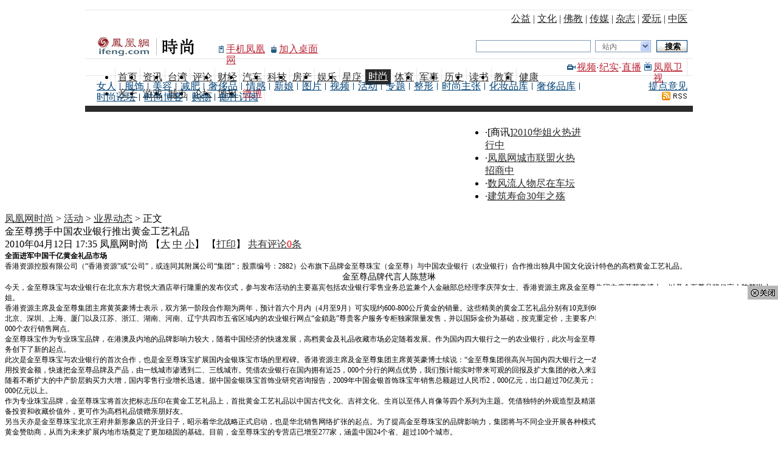

--- FILE ---
content_type: text/html; charset=utf-8
request_url: https://fashion.ifeng.com/media/news/detail_2010_04/12/520861_0.shtml
body_size: 23626
content:
<!DOCTYPE html PUBLIC "-//W3C//DTD XHTML 1.0 Transitional//EN" "http://www.w3.org/TR/xhtml1/DTD/xhtml1-transitional.dtd">
<html xmlns="http://www.w3.org/1999/xhtml">
<head>
<meta http-equiv="Content-Type" content="text/html; charset=utf-8" />
<title>金至尊携手中国农业银行推出黄金工艺礼品_时尚_凤凰网</title>
<meta name="keywords" content="金至尊,陈慧琳,凤凰网,凤凰新媒体">
<meta name="description" content="全面进军中国千亿黄金礼品市场
香港资源控股有限公司（“香港资源”或“公司”，或连同其附属公司“集团”；股票编号：2882）公布旗下品牌金至尊珠宝（金至尊）与中国农业银行（农业银行）合作推出独具中国文">
<link type="text/css" rel="stylesheet" href="http://img.ifeng.com/tres/pub_res/css/basic.css" media="screen" />
<link type="text/css" rel="stylesheet" href="http://img.ifeng.com/tres/pub_res/css/single_style_v6.css" />
<link type="text/css" rel="stylesheet" href="http://img.ifeng.com/tres/pub_res/doc/document_tips.css" media="screen" />

<script src="http://img.ifeng.com/tres/pub_res/BX/BX.1.0.1.U.js"></script>
<script src="http://img.ifeng.com/tres/pub_res/JCore/TabControl.1.0.U.js" type="text/javascript"></script>
<script src="http://img.ifeng.com/tres/pub_res/doc/document_tips.js"></script>
<script src="http://img.ifeng.com/tres/pub_res/BX/festival.2007.js"></script>
<script language="javascript">
		var docBody=null;
		function zoomDoc(size) {
			if(!docBody) {
				return;
			}
			docBody.style.fontSize=size+'px';
			var __childs=docBody.childNodes;
			for(var i=0;i<__childs.length;i++) {
				if(__childs[i].nodeType==1) {
					__childs[i].style.fontSize=size+'px';
				}
			}
		}
		function init() {
			docBody=$('artical_real');
		}
		V.addListener(window,'load',init);
	</script>
</head>
<body bgcolor="#ffffff" text="#000000">
<!--页头代码开始-->
<!--test2-->
<script src="http://y0.ifengimg.com/20140822/inice.min.js"></script>
<script src="http://img.ifeng.com/tres/pub_res/BX/festival.2010.js"></script>
<style type="text/css" media="screen"> 
/*.theDate2 { float: left; width: 283px; height: 25px; padding-left: 8px; line-height: 25px; background: #F8F8F8; margin: 8px 0 0 13px; display: inline; }100402*/
body { border: 0px; }
.nav .navList a.Ared, .nav .navList a.Ared:hover{color:#8F1D21;}/*100726d*/
.nav .navList a.Ared2, .nav .navList a.Ared2:hover{color:#8F1D21; text-decoration:none;}/*100726d*/
.nav .navList a.Ared3, .nav .navList a.Ared3:hover{color:#ba2636;}/*100726d*/
.nav { width: 1000px; margin: 0 auto 8px auto; padding: 8px 0 5px 0; border-bottom: 10px #2b2b2b solid; background: #fff; }/*100402*/
/*.spaceA { width: 1000px; height: 1px; margin: 0px; padding: 0px; font-size: 1px; line-height: 0px; float: left; } 100402*/
.nav .navM { width: 100%; margin: 0px; float: left; }
.nav .navL { width: 100%; margin: 0px; float: left; height: 54px; overflow: inherit !important; *overflow: inherit !important; overflow: hidden;}/*100426*/
.nav .Lines { border-top: 1px #e7e7e7 solid; }
.nav .Lines01 { border-top: 1px #e7e7e7 solid; border-bottom: 1px #e7e7e7 solid; height: 27px; }
.nav .bo { width: 100%; height: 10px; margin: 0px; padding: 0px; background: #2b2b2b; font-size: 1px; line-height: 0px; float: left; }
/*.nav .bo .space { width: 1004px; height: 10px; float: left; } 100402*/
.navCalendar, .navList, .nextNav { float: left; margin-left:9px; _margin-left:4px; display: inline; }/*100426*/
.Cooperation, .navFind, .navFocus, .navProposal { float: right; margin-right:9px; _margin-right:4px; }/*100402*/
.nav .navCalendar { width: 400px; padding: 4px 0 0 5px; }
.nav .Cooperation { padding: 4px 0 0; text-align: right;width:400px;}
.nav .Cooperation a:hover, .nav .Cooperation a:visited { color: #2B2B2B; }
.nav .navLogo { float: left; padding:0px; display: inline; width:220px;}/*100908*/
/*.nav .navLogo { float: left; width: 196px; overflow: hidden; padding:0px; display: inline;} 100426*/
.nav .navLogo1{ float:left; display:block; border:0px;}/*100331*/
.nav .navLogo2{ float:left; display:block; border:0px; margin-top:6px;}/*100426*/

.nav .webSj{width:74px; background:url(http://img.ifeng.com/tres/pub_res/final_image/websj.gif) no-repeat 0 33px; overflow:hidden;padding:30px 0 0 12px; line-height:18px; float:left;}/*100426*/
.nav .webZm{width:74px; background:url(http://img.ifeng.com/tres/phoenix/icon_sb.gif) no-repeat 0 33px; overflow:hidden;padding:30px 0 0 13px; line-height:18px; float:left;}/*100426*/
 
.nav .navFind { width: 348px; padding: 23px 0 4px; }/*100426*/
.nav .navFind span { float: left; }
.nav .navFind .text { width: 182px; height: 16px; padding: 2px 0 0 5px; margin-top: 1px !important; *margin-top: 0px !important;margin-top:0;margin-right:7px; _margin-right:3px;background:#fff;border:1px solid #819bb4;color:#646464;font-size:12px;}/*100402*/
.nav .navFind .sel { width: 80px; height: 16px; margin: 1px 9px 0 0; _margin-right:4px; padding: 2px 0 0 11px; border: 1px solid #819bb4; border-right: none; background: #fff url(http://img.ifeng.com/tres/TemplateRes/14705/14705/images/general_head/nav0416_04.gif) no-repeat right center; font-size: 12px; color: #646464; cursor: pointer; }/*100402*/
.nav .navFind .button { width: 51px; height: 20px; padding: 1px 0 0 2px; margin: 1px 0 0; border: none; background: url(http://img.ifeng.com/tres/TemplateRes/14705/14705/images/general_head/navFind.gif) no-repeat 0 0; color: #000; font-weight: bold; cursor: pointer; }
#searchFormOption { position: relative; float: left; z-index: 80; }
#loginFldselectop { position: absolute; border: 1px solid #DFDFDF; top: 20px; left: 0px; width: 73px; background: #fff; z-index: 99; }
#loginFldselectop li { line-height: 20px; height: 20px; }
#loginFldselectop li a { line-height: 20px; height: 20px; text-decoration: none; color: #000000; padding-left: 11px; }
.nav .navList { width:772px;}/*100324*/
.nav .navList li { border-left: 1px #e7e7e7 solid; padding: 5px 4px 0; height: 22px; float: left; line-height: 18px; }
.nav .navList .end { border-left: 1px #e7e7e7 solid; border-right: 1px #e7e7e7 solid;}
#navCurrent { border-right: 1px #fff solid; border-left: none; background: #2b2b2b url(http://img.ifeng.com/tres/TemplateRes/14705/14705/images/general_head/nav0416_07.gif) no-repeat left; color: #fff; padding: 4px 5px 0 7px; height: 23px; float: left; }
#navCurrent a { color: #fff; }
.nav .navList a:hover, .nav .navList a:visited { color: #2B2B2B; }
.nav .navFocus {float:right;padding:5px 0 0 5px;color:#ba2636;line-height:18px}
.nav .navFocus a { line-height: 18px; }
.nav .navV a, .nav .navTmp a, .nav .navVIP a, .nav .ifengPlay a, .nav .tvPlay a, .nav .navWap a { color: #ba2636; }
.nav .navV { width: 37px; background: url(http://img.ifeng.com/tres/TemplateRes/14705/14705/images/general_head/nav0416_14.gif) no-repeat 1px 4px; padding: 0 0 0 17px; float: left; }
.nav .navTmp { width: 37px; float: left; }/*100324*/
/*.nav .navVIP { width: 42px; background: url(http://img.ifeng.com/tres/TemplateRes/14705/14705/images/general_head/nav0416_09.gif) no-repeat 24px 3px; float: left; }*/
.nav .ifengPlay { width: 37px; float: left; }/*100324*/
.nav .tvPlay {width:50px; background:url(http://img.ifeng.com/logo/tvlogo.gif) no-repeat 0px 0px; padding:0 0 0 15px; float:left;}/*100409*/
.nav .navWap { width: 30px; background: url(http://img.ifeng.com/tres/TemplateRes/14705/14705/images/general_head/nav0416_06.gif) no-repeat 0px 2px; padding: 0 0 0 11px; float: left; }
.nav .moreWap { width: 14px; margin: 1px 0 0; float: left; position: relative; }
.nav .moreWap .next { width: 160px; height: 48px; border: 1px #e7e7e7 solid; background: #fff; position: absolute; top: 0px; left: -146px; z-index: 90; }
.nav .navV a:hover, .nav .navV a:visited { color: #BA2636; }
.nav .navVIP a:hover, .nav .navVIP a:visited { color: #BA2636; }
.nav .ifengPlay a:hover, .nav .ifengPlay a:visited { color: #BA2636; }
.nav .tvPlay a:hover, .nav .tvPlay a:visited { color: #BA2636; }
.nav .navWap a:hover, .nav .navWap a:visited { color: #BA2636; }
.nav .navWa a:hover, .nav .navWa a:visited { color: #BA2636; }
.nav .moreWap a:hover, .nav .moreWap a:visited { color: #004276; }
.nav .nextNav { padding: 8px 0 0 3px; line-height: 18px; }/*100331*/
.nav .nextNav a {line-height:18px; padding:0 7px; float:left; background:url(http://img.ifeng.com/tres/TemplateRes/14731/14731/images/general_head/shux.gif) right center no-repeat;word-break:keep-all;}/*100320*/
.nav .navProposal { width: 100px; text-align: right; padding: 8px 0 0; }
.navB { width: 1000px; height: 57px; margin: 0 auto; }
.navBLines { border-top: 1px #f2f2f2 solid; }
.navBLines01 { border-top: 1px #f2f2f2 solid; border-bottom: 1px #f2f2f2 solid; }
.navB .navBLeft { width: 123px; height: 49px; padding: 8px 0 0 14px; border-right: 1px #f2f2f2 solid; float: left; }
.navB .navBRight { width: 862px; float: left; }
.navB .navBRight .navBRtop { width: 862px; float: left; }
.navB .navBRight .navBRtop .navBRTLeft { width: 635px; float: left; }
.navB .navBRight .navBRtop .navBRTRight { width: 209px; padding: 6px 18px 0 0; float: right; }
.navB .navBRTLeft ul { }
.navB .navBRTLeft li { border-left: 1px #f2f2f2 solid; padding: 5px 6px 0 7px; height: 22px; float: left; line-height: 18px; }
.navB .navBRTLeft .end { border-left: 1px #f2f2f2 solid; border-right: 1px #f2f2f2 solid; }
.navB .navBRTLeft ul .current { border-right: 1px #fff solid; border-left: none; background: #2b2b2b url(http://img.ifeng.com/tres/TemplateRes/14705/14705/images/general_head/nav0416_07.gif) no-repeat left; color: #fff; padding: 4px 5px 0 8px; height: 23px; float: left; }
.navB .navBRTLeft ul .current a { color: #fff; }
.navB .navBRight .navBRtop .navBRTRight { text-align: right; }
.navB .navBRTRight a { padding: 0 0 0 8px; }
.navB .navBRight .navBRbot { width: 862px; float: left; padding: 6px 0 0 0; line-height: 18px; }
.navB .navBRbot a { line-height: 18px; padding: 0 7px 0 8px; }
a { color: #2b2b2b; }
.black { color: #000; }
.clear { clear: both; height: 0px; margin: 0 auto; font-size: 0px; line-height: 0px;}
.LightGrey01, .LightGrey01 a { color: #2b2b2b; }
.LightGrey02, .LightGrey02 a { color: #666; }
.LightGrey03, .LightGrey03 a { color: #999; }
.LightGrey04, .LightGrey04 a { color: #d9d9d9; }
.LightGrey05, .LightGrey05 a { color: #e7e7e7; }
.white, .white a { color: #fff; }
.LightWhite, .LightWhite a { color: #f3f3f3; }
.red, .red a, .red a:hover, .red a:visited { color: #ba2636; }
.LightBlue01, .LightBlue01 a, .LightBlue01 a:hover { color: #004276; }
.LightBlue02, .LightBlue02 a { color: #007bbb; }
.fz11 { font: 11px Arial; color: #666; }
.fz12 { font-size: 12px; }
.fz14 { font-size: 14px; }
.fz16 { font-size: 16px; }
.fz18 { font-size: 18px; font-family: simhei; }
.fz20 { font-size: 20px; font-family: simhei; }
.line18, .line18 a { line-height: 18px; }
.line20, .line20 a { line-height: 20px; }
.line22, .line22 a { line-height: 22px; }
.line24, .line24 a { line-height: 18px; }
.bol { font-weight: bold; }
.bolNo { font-weight: normal; }
.lineul18 li, .lineul18 li a { line-height: 18px; }
</style>
<div class="nav" style="overflow: visible">
<div class="navM Lines"><!--100426-->
<div class="navCalendar line18">
<!--100528 begin-->
<span><script>FestivalDay.show();</script>&nbsp;</span><span id="nav_weather"></span>
<script src="http://finance.ifeng.com/js/nav_weather.js" language="javascript" defer></script>
<!--100528 end-->
		</div>
		<div class="Cooperation LightGrey01">
		<a href="http://gongyi.ifeng.com/" target="_blank">公益</a>&nbsp;|&nbsp;<a href="http://culture.ifeng.com/" target="_blank">文化</a>&nbsp;|&nbsp;<a href="http://fo.ifeng.com/" target="_blank">佛教</a>&nbsp;|&nbsp;<a href="http://media.ifeng.com/" target="_blank">传媒</a>&nbsp;|&nbsp;<a href="http://mag.book.ifeng.com/" target="_blank">杂志</a>&nbsp;|&nbsp;<a href="http://play.ifeng.com/" target="_blank">爱玩</a>&nbsp;|&nbsp;<a href="http://zhongyi.ifeng.com/" target="_blank">中医</a>
		</div>
	</div>
	<div class="navL"><!--100426-->
		<div class="navLogo">
			<a href="http://www.ifeng.com/" target="_blank"><img src="http://img.ifeng.com/logo/festival/logo_chanel_ifeng.gif" class="navLogo1" /></a>
                        			<a href="http://fashion.ifeng.com/" target="_blank"><img src="http://img.ifeng.com/logo/channel/logo_chanel_shishang.gif" class="navLogo2" /></a>
                       			<div class="clear"></div>
		</div>
		<div class="webSj red"><a href="http://3g.ifeng.com" target="_blank">手机凤凰网</a></div>
                <div class="webZm red"><a href="http://app.finance.ifeng.com/shortcut.php?site=fashion.ifeng.com/" target="_blank">加入桌面</a></div>


<!-- search begin -->
<script src="http://m0.ifengimg.com/keywords.js"></script>
<div class="navFind" style="position: relative;z-index:80;">
 <form id="search_form" method="get" action="http://search.ifeng.com/sofeng/search.action" target="_blank" onsubmit="return Tourl();">
    <span>
	    <input id="keyword" type="text" name="q" value="" class="text" autocomplete="off" onclick="header_search.clean_default(this.value)" onblur="header_search.set_default(this.value)" />
		<input id="param1" type="hidden" name="c" value="1" />
		<input id="param2" type="hidden" name="" value="" disabled="disabled" />
    </span> 
	<div id="searchFormOption">
		<span id="loginUl" onclick="header_search.show_option()" style="cursor: default;" class="sel">站内</span> 
		<ul id="loginFldselectop" style="display: none;" onmouseout="header_search.out_option()" onmouseover="header_search.over_option()">
			<li id="ra1" style="cursor: default;" onmouseover="this.style.background='#e7e7e7'" onmouseout="this.style.background='white'"><a onclick="header_search.select_option('站内')" style="width: 100%; display: block; height: 17px;">站内</a></li>
			<li id="ra2" style="cursor: default;" onmouseover="this.style.background='#e7e7e7'" onmouseout="this.style.background='white'"><a onclick="header_search.select_option('站外')" style="width: 100%; display: block; height: 17px;">站外</a></li>
			<li id="ra3" style="cursor: default;" onmouseover="this.style.background='#e7e7e7'" onmouseout="this.style.background='white'"><a onclick="header_search.select_option('证券')" style="width: 100%; display: block; height: 17px;">证券</a></li>
			<li id="ra4" style="cursor: default;" onmouseover="this.style.background='#e7e7e7'" onmouseout="this.style.background='white'"><a onclick="header_search.select_option('汽车')" style="width: 100%; display: block; height: 17px;">汽车</a></li>
			<li id="ra0" style="cursor: default;" onmouseover="this.style.background='#e7e7e7'" onmouseout="this.style.background='white'"><a onclick="header_search.select_option('视频')" style="width: 100%; display: block; height: 17px;">视频</a></li>
		</ul>
	</div>

	<span>
	<input type="submit" value="搜索" class="button" style="cursor: pointer;" />
    </span>
    <div class="clear"></div>
	<style type="text/css"> 
	<!--
	.stockList{position:absolute;top:45px;left:0;width:300px; border:1px solid #195184; background:#fff; z-index:999;}
	.stockList a,.stockList a:visited{color:#0A5EA6;}
	.stockList .tab td{border-bottom:1px solid #ECECEC; height:21px!important;*height:20px!important;height:20px; padding-left:12px; text-align:left; color:#333;}
	.stockList .tab tr.current{background:#194E80;}
	.stockList .tab tr.current td{color:#fff;background:#194E80;}
	.stockList .tab tr.current td a{color:#fff;}
	.stockList .red{color:#f00;}
	-->
	</style>
    <div id="suggest_list" class="stockList" style="display: none;" onfocus="finance_suggest.display('inline')" onblur="" onmouseover="finance_suggest.display('inline')" onmouseout="finance_suggest.display('none')"></div>
	<div class="clear"></div>
  </form>
  <script>
	function Tourl(){
		var key_v= document.getElementById("loginUl").innerHTML;
		if(key_v=="视频"){
			document.forms["search_form"].action = "http://so.v.ifeng.com/video"; 
		}
		return true;
	}
</script>
</div>
<script src="http://finance.ifeng.com/js/nav_search.js" defer></script>
<!-- search end -->
 </div>
 
	<div class="navM Lines01"><div class="navList">
				<ul id="navlistbox">
				<li id="navA01"><a href="http://www.ifeng.com/" target="_blank">首页</a></li>
				<li id="navA02"><a href="http://news.ifeng.com/" target="_blank">资讯</a></li>
				<li id="navA03"><a href="http://news.ifeng.com/taiwan/" target="_blank">台湾</a></li>
				<li id="navA04"><a href="http://opinion.ifeng.com/" target="_blank">评论</a></li>
				<li id="navA05"><a href="http://finance.ifeng.com/" target="_blank">财经</a></li>
				<li id="navA06"><a href="http://auto.ifeng.com/" target="_blank">汽车</a></li>
				<li id="navA20"><a href="http://tech.ifeng.com/" target="_blank">科技</a></li>
				<li id="navA24"><a href="http://house.ifeng.com/" target="_blank">房产</a></li>
				<li id="navA08"><a href="http://ent.ifeng.com/" target="_blank">娱乐</a></li>
                                <li id="navA23"><a href="http://astro.ifeng.com/" target="_blank">星座</a></li>

				<li id="navA17"><a href="http://fashion.ifeng.com/" target="_blank">时尚</a></li>
				<li id="navA07"><a href="http://news.ifeng.com/sports/" target="_blank">体育</a></li>
				<li id="navA09"><a href="http://news.ifeng.com/mil/" target="_blank">军事</a></li>
				<li id="navA10"><a href="http://news.ifeng.com/history/" target="_blank">历史</a></li>
				<li id="navA12"><a href="http://book.ifeng.com/" target="_blank">读书</a></li>
				<li id="navA21"><a href="http://edu.ifeng.com/" target="_blank">教育</a></li>
				<li id="navA14"><a href="http://health.ifeng.com/" target="_blank">健康</a></li>
				<li id="navA19"><a href="http://baby.ifeng.com/" target="_blank">亲子</a></li>
				<li id="navA22"><a href="http://games.ifeng.com/" target="_blank">游戏</a></li>
				<li id="navA18"><a href="http://city.ifeng.com/" target="_blank">城市</a></li>			
				<li id="navA16"><a href="http://bbs.ifeng.com/" target="_blank">论坛</a></li>
				<li id="navA15"><a href="http://blog.ifeng.com/" target="_blank">博报</a></li>
			    <li id="navA23" class="end"><a href="http://t.ifeng.com/" target="_blank" class="Ared3" style="color:#ba2636">微博</a></li>
				</ul>
			</div>
			<script>
				var _currentSiteUrl = "http://fashion.ifeng.com/";
				(function(){
				var navlistbox = document.getElementById('navlistbox');
				var navs = navlistbox.getElementsByTagName('a');
				for(var i=0;i<navs.length;i++)
				{
					if(navs[i].href == _currentSiteUrl)
					{
						navs[i].parentNode.id = 'navCurrent';
						break;
					}
				}
			})();
			</script>
			<div class="navFocus" style=" border-right:1px solid #e7e7e7; padding-right:5px; height:22px;">
				<div class="navV"><a href="http://v.ifeng.com/" target="_blank">视频</a>·</div>
				<div class="navTmp"><a href="http://v.ifeng.com/documentary/index.shtml" target="_blank">纪实</a>·</div>
				<div class="ifengPlay"><a href="http://v.ifeng.com/live/" target="_blank">直播</a></div>
				<div class="tvPlay"><a href="http://phtv.ifeng.com/" target="_blank">凤凰卫视</a></div>
			</div> </div>
	<div class="navM">
	    	                	    		<div class="nextNav LightBlue01" style="width:870px;">
			<div id="navB8">
			<a href="http://fashion.ifeng.com/lady/" target="_blank">女人</a>
<a href="http://fashion.ifeng.com/trends/" target="_blank">服饰</a>
<a href="http://fashion.ifeng.com/beauty/" target="_blank">美容</a>
<a href="http://fashion.ifeng.com/body/" target="_blank">减肥</a>
<a href="http://fashion.ifeng.com/luxury/" target="_blank">奢侈品</a>
<a href="http://fashion.ifeng.com/emotion/" target="_blank">情感</a>
<a href="http://fashion.ifeng.com/bride/" target="_blank">新娘</a>
<a href="http://fashion.ifeng.com/photo/" target="_blank">图片</a>
<a href="http://fashion.ifeng.com/video/" target="_blank">视频</a>
<a href="http://fashion.ifeng.com/media/" target="_blank">活动</a>
<a href="http://fashion.ifeng.com/special/" target="_blank">专题</a>
<a href="http://flux.boai.com/temp187o94.shtml" target="_blank">整形</a>
<a href="http://fashion.ifeng.com/vote/list_0/0.shtml" target="_blank">时尚主张</a><a href="http://beautybrand.fashion.ifeng.com/" target="_blank">化妆品库</a><a href="http://app.fashion.ifeng.com/luxury" target="_blank">奢侈品库</a><a href="http://club.fashion.ifeng.com" target="_blank">时尚论坛</a>
<a href="http://blog.fashion.ifeng.com" target="_blank">时尚博客</a>
<a href="http://sc.ifeng.com/event.ng/Type=click&FlightID=76495&AdID=73675&TargetID=209&Segments=169,1&Targets=209&Values=232,292,297,204&RawValues=&Redirect=http://shop.ifeng.com/?utm_source=ifeng&utm_medium=ssejdh&utm_content=ifhz&utm_campaign=100" target="_blank">购物</a>
<a href="http://fashion.ifeng.com/edm/zkdy.shtml" target="_blank" style="background:none;">邮件订阅</a>
			</div>
		</div>
				<div class="navProposal LightBlue01 line18" style="width:100px;">
		<span class="LightBlue01 line18"><a href="http://www.ifeng.com/corp/feedback/" target="_blank">提点意见</a></span>
		<span><a href="http://fashion.ifeng.com/rss/index.xml" target="_blank"><img src="http://img.ifeng.com/tres/pub_res/indexhead_image/cjrss.gif" border="0" /></a>
		</span>
                </div>			
			</div>
	<!--100310a begin-->
	<div class="clear"></div>
	<!--100310a end-->
</div>
<div id="final_head_ad">
  <table width="950" height="102" border="0" cellpadding="0" cellspacing="0">
    <tr>
      <td width="740" align="center"> <SCRIPT TYPE="text/javascript" SRC="http://sc.ifeng.com/js.ng/site=ifeng&adsize=728x90&channel=fashion&location=0&level=content"></SCRIPT> </td>
      <td width="10">&nbsp;</td>
      <td width="200" align="left"><ul>
          <!--s_fashion_content_ad_top_text_p1 2011.08.23 09:23:41-->
<li>·[商讯]<a href="http://sc.ifeng.com/event.ng/Type=click&FlightID=56118&AdID=54190&TargetID=374&Segments=1,67,160,345,364&Targets=196,374&Values=34,46,51,63,77,82,100,110,204,205,225,230,240,261,561,600&RawValues=&Redirect=http://miss.ifeng.com/" target="_blank">2010华姐火热进行中</a>


</li>
<li>·<a href="http://sc.ifeng.com/event.ng/Type=click&FlightID=56122&AdID=54192&TargetID=372&Segments=1,67,160,346,365&Targets=196,372&Values=34,46,51,63,77,82,100,110,204,205,225,230,240,261,562,600&RawValues=&Redirect=http://biz.ifeng.com/finance/special/chengshizhaoshang/index.shtml" target="_blank">凤凰网城市联盟火热招商中</a>


</li>
<li>·<a href="http://sc.ifeng.com/event.ng/Type=click&FlightID=56124&AdID=54194&TargetID=375&Segments=1,67,160,344,366&Targets=196,375&Values=34,46,51,63,77,82,100,110,204,205,225,230,240,261,563,600&RawValues=&Redirect=http://auto.ifeng.com/people/" target="_blank">数风流人物尽在车坛</a>


</li>
<li>·<a href="http://sc.ifeng.com/event.ng/Type=click&FlightID=56126&AdID=54196&TargetID=373&Segments=1,67,160,347,367&Targets=196,373&Values=34,46,51,63,77,82,100,110,204,205,225,230,240,261,564,600&RawValues=&Redirect=http://house.ifeng.com/special/jianzhushouming/" target="_blank">建筑寿命30年之殇</a>


</li>
<!--/s_fashion_content_ad_top_text_p1-->
        </ul>
      </td>
    </tr>
  </table>
</div>
<div style="clear: both"></div>
<div id="main">
  <div id="main_left">
    <div class="mainhead"></div>
    <div id="artical">
      
      <div class="logo2"></div>
      <div id="theCurrent"><a href="http://fashion.ifeng.com/">凤凰网时尚</a> &gt; <a href="http://fashion.ifeng.com/media/">活动</a> &gt; <a href="http://fashion.ifeng.com/media/news/list_0/0.shtml">业界动态</a> &gt; 正文</div>
      <div id="artical_topic">金至尊携手中国农业银行推出黄金工艺礼品 </div>
      <div id="artical_sth"><span id="publish_time">2010年04月12日 17:35 </span><span id="source_place">凤凰网时尚</span> 【<a href="javascript:zoomDoc(16);">大</a> <a href="javascript:zoomDoc(14);">中</a> <a href="javascript:zoomDoc(12);">小</a>】&nbsp;【<a href="#" onclick="javascript:print()">打印</a>】 <a href="javascript:void(0);" onclick="viewAllComment();" class="ared2">共有评论<span id="comment_count" style="color: #f00;">0</span>条</a></div>
      <div id="artical_real"> <div class="clear"></div>

<!--mainContent begin-->
<p><strong>全面进军中国千亿黄金礼品市场</strong></p>
<p>香港资源控股有限公司（&ldquo;香港资源&rdquo;或&ldquo;公司&rdquo;，或连同其附属公司&ldquo;集团&rdquo;；股票编号：2882）公布旗下品牌金至尊珠宝（金至尊）与中国农业银行（农业银行）合作推出独具中国文化设计特色的高档黄金工艺礼品。</p>
<p style="text-align: center"><img alt="" src="http://res.fashion.ifeng.com/attachments/2010/04/12/d38bf0acd795fa5c85f5acc94b04037c.jpg" /></p>
<p style="text-align: center"><span style="font-size: 14px"><span style="font-family: 楷体_GB2312,楷体">金至尊品牌代言人陈慧琳</span></span></p>
<p>今天，金至尊珠宝与农业银行在北京东方君悦大酒店举行隆重的发布仪式，参与发布活动的主要嘉宾包括农业银行零售业务总监兼个人金融部总经理李庆萍女士、香港资源主席及金至尊集团主席黄英豪博士、以及金至尊品牌代言人陈慧琳小姐。</p>
<p>香港资源主席及金至尊集团主席黄英豪博士表示，双方第一阶段合作期为两年，预计首六个月内（4月至9月）可实现约600-800公斤黄金的销量。这些精美的黄金工艺礼品分别有10克到600克不同规格，并定于4月18日开始陆续在指定省市包括北京、深圳、上海、厦门以及江苏、浙江、湖南、河南、辽宁共四市五省区域内的农业银行网点&ldquo;金鎖匙&rdquo;尊贵客户服务专柜独家限量发售，并以国际金价为基础，按克重定价，主要客户群为拥有高资产人士，预计首六个月内可陆续覆盖近1，000个农行销售网点。</p>
<p>金至尊珠宝作为专业珠宝品牌，在港澳及内地的品牌影响力较大，随着中国经济的快速发展，高档黄金及礼品收藏市场必定随着发展。作为国内四大银行之一的农业银行，此次与金至尊珠宝合作开发黄金工艺礼品，为今后进一步拓展银行业务创下了新的起点。</p>
<p>此次是金至尊珠宝与农业银行的首次合作，也是金至尊珠宝扩展国内金银珠宝市场的里程碑。香港资源主席及金至尊集团主席黄英豪博士续说：&ldquo;金至尊集团很高兴与国内四大银行之一农业银行合作推出黄金工艺礼品，这将使金至尊有效利用投资金额，快速把金至尊品牌及产品，由一线城市渗透到二、三线城市。凭借农业银行在国内拥有近25，000个分行的网点优势，我们预计能实时带来可观的回报及扩大集团的收入来源。&rdquo;</p>
<p>随着不断扩大的中产阶层购买力大增，国内零售行业增长迅速。据中国金银珠宝首饰业研究咨询报告，2009年中国金银首饰珠宝年销售总额超过人民币2，000亿元，出口超过70亿美元；到2020年，我国金银珠宝产业年销售总额有望达到3，000亿元以上。</p>
<p>作为专业珠宝品牌，金至尊珠宝将首次把标志压印在黄金工艺礼品上，首批黄金工艺礼品以中国古代文化、吉祥文化、生肖以至伟人肖像等四个系列为主题。凭借独特的外观造型及精湛的雕刻工艺，此次金至尊珠宝推出的黄金工艺礼品除具备投资和收藏价值外，更可作为高档礼品馈赠亲朋好友。</p>
<p>另当天亦是金至尊珠宝北京王府井新形象店的开业日子，昭示着华北战略正式启动，也是华北销售网络扩张的起点。为了提高金至尊珠宝的品牌影响力，集团将与不同企业开展各种模式的合作，如近日刚成为了2010年上海世博会香港展区的黄金赞助商，从而为未来扩展内地市场奠定了更加稳固的基础。目前，金至尊珠宝的专营店已增至277家，涵盖中国24个省、超过100个城市。</p>
<p>&ldquo;展望未来，我们会致力通过特许加盟制度扩大零售经营业务，并计划于未来三年每年在中国开设约100家店铺，力求2012年前快速将店铺数量增至500家。凭借金至尊珠宝的销售网络扩展策略、日益强大的品牌形象，加上与农业银行的合作，必将为金至尊珠宝在国内市场的未来扩展增添优势，从而全面受惠于潜力庞大的千亿黄金消费市场。&rdquo;黄博士总结。</p>
<!--mainContent end-->

        <div class="clear"></div>
        <p style="padding-top:5px;font-family: 楷体_GB2312,楷体;">
版权声明：来源凤凰网时尚频道的所有文字、图片和音视频资料，版权均属凤凰网所有，任何媒体、网站或个人未经本网协议授权不得转载、链接、转贴或以其他方式复制发布/发表。已经本网协议授权的媒体、网站，在下载使用时必须注明"稿件来源：凤凰网时尚"，违者本网将依法追究责任。
</p>
        <div class="pageContainer">
          <div class="pager"> </div>
        </div>
      </div>
<div align="center" class="f14 red bold" style="margin:0 auto 25px;"><a href="http://fashion.ifeng.com/edm/zkdy.shtml" target="_blank">欢迎订阅凤凰网时尚电子杂志《摩登周刊》</a></div>
    </div>
<style type="text/css">
.webSjzw {width:200px; margin:0 auto 25px; clear:both;}
.webSjzw .webSj { background: url(http://img.ifeng.com/tres/pub_res/final_image/websj.gif) no-repeat 4px 2px; overflow: hidden; padding: 0 0 0 16px; line-height: 18px; float: left; }
</style>
    <div class="webSjzw">
      <table border="0" cellspacing="0" cellpadding="0">
        <tr>
          <td align="right"><img src="http://img.ifeng.com/tres/pub_res/final_image/websj01.gif" /></td>
          <td style="background: url(http://img.ifeng.com/tres/pub_res/final_image/websj02.gif) repeat-x bottom;"><div class="webSj red"><a href="http://3g.ifeng.com/3g/index.html" target="_blank">手机上网，首选手机凤凰网！</a></div></td>
          <td><img src="http://img.ifeng.com/tres/pub_res/final_image/websj03.gif" /></td>
        </tr>
      </table>
    </div>
        <table width="558" border="0" cellspacing="0" cellpadding="0" align="center" style="clear: both; margin-bottom: 30px;">
      <tr>
        <td height="28" class="list0310 fz140310">&nbsp;您可能对这些感兴趣： </td>
      </tr>
      <tr>
        <td class="listN0310 fz14lan"><ul>
                                    <li><a href="http://fashion.ifeng.com/trends/star/detail_2010_04/12/519641_0.shtml" target="blank">陈慧琳艳裙亮相 教你戴黄金穿什么色</a></li>
                                     <li><a href="http://fashion.ifeng.com/trends/star/detail_2010_03/24/403574_0.shtml" target="blank">初春乱穿衣 关颖薄透PK小S陈慧琳辣妈裙</a></li>
                       </ul>
        </td>
      </tr>
      <tr>
        <td height="5" class="stop0310"></td>
      </tr>
    </table>
        <div id="Comment">
      <div id="moodDiv"></div>
      <script language="JavaScript">
	function viewAllComment() {
		var commentURL='http://comment.ifeng.com/view.php?chId=2987&docId=520861&docName=%E9%87%91%E8%87%B3%E5%B0%8A%E6%90%BA%E6%89%8B%E4%B8%AD%E5%9B%BD%E5%86%9C%E4%B8%9A%E9%93%B6%E8%A1%8C%E6%8E%A8%E5%87%BA%E9%BB%84%E9%87%91%E5%B7%A5%E8%89%BA%E7%A4%BC%E5%93%81&docUrl=http%3A%2F%2Ffashion.ifeng.com%2Fmedia%2Fnews%2Fdetail_2010_04%2F12%2F520861_0.shtml';
		window.open(commentURL);
		return false;
	}
	var username;var moodflag=1; // 控制该新闻是否显示表情列表 '0'-不显示 '1'-显示
	var docid="520861"; // 文章ID
	var docname="%E9%87%91%E8%87%B3%E5%B0%8A%E6%90%BA%E6%89%8B%E4%B8%AD%E5%9B%BD%E5%86%9C%E4%B8%9A%E9%93%B6%E8%A1%8C%E6%8E%A8%E5%87%BA%E9%BB%84%E9%87%91%E5%B7%A5%E8%89%BA%E7%A4%BC%E5%93%81"; // 文章标题
	var chnnid="2987"; // 频道ID
	var docurl="http%3A%2F%2Ffashion.ifeng.com%2Fmedia%2Fnews%2Fdetail_2010_04%2F12%2F520861_0.shtml"; // 文章URL地址
	function CheckInfo() {
		var cookieEnabled=(navigator.cookieEnabled)?true:false;
		if(!cookieEnabled) {
			alert("请开启浏览器COOKIE功能！");
			return false;
		}
		if(document.getElementById("uname").value==""||document.getElementById("uname").value==null) {
			alert("请输入用户名");
			document.getElementById("uname").focus();
			return false;
		}
		if(document.getElementById("pass").value==""||document.getElementById("pass").value==null) {
			alert("请输入密码");
			document.getElementById("pass").focus();
			return false;
		}
		document.getElementById("form1").submit();
		document.getElementById("form1").reset();
		return false;
	}
	function getCookie_comment(name) {
		var arr=document.cookie.match(new RegExp("(^| )"+name+"=([^;]*)(;|$)"));
		if(arr!=null) return arr[2];
		return null;
	}
	function changeBox() {
		if(sid&&sid.length>32) {
			document.getElementById("content").className="textLogin";
			if(document.getElementById("content").innerHTML=="文明上网，登录评论！") {
				document.getElementById("content").innerHTML="";
			}
		} else {
			document.getElementById("content").className="tipLogin";
			document.getElementById("content").innerHTML="请您先登录，再发表评论。";
			document.getElementById("uname").focus();
		}
	}
	var commentNum=0;
	function ifengcmtcallback(num) {
		commentNum=num;
		document.getElementById('comment_count').innerHTML=document.getElementById('webUser').innerHTML=commentNum;
	}
</script>
      <script type='text/javascript' src='http://img.ifeng.com/tres/appres/js/mood_new.js'></script>
      <div class="clear"></div>
      <table width="100%" height="0%" border="0" cellpadding="0" cellspacing="0" style="border:1px solid #999;" id="commentTable">
        <tr>
          <td width="6%" height="37">&nbsp;</td>
          <td colspan="2">共有评论<span id="webUser">0</span>条&nbsp;&nbsp;<a href="http://comment.ifeng.com/view.php?chId=2987&docId=520861&docName=%E9%87%91%E8%87%B3%E5%B0%8A%E6%90%BA%E6%89%8B%E4%B8%AD%E5%9B%BD%E5%86%9C%E4%B8%9A%E9%93%B6%E8%A1%8C%E6%8E%A8%E5%87%BA%E9%BB%84%E9%87%91%E5%B7%A5%E8%89%BA%E7%A4%BC%E5%93%81&docUrl=http%3A%2F%2Ffashion.ifeng.com%2Fmedia%2Fnews%2Fdetail_2010_04%2F12%2F520861_0.shtml" target="_blank" class="ablue">点击查看</a></td>
        </tr>
        <tr>
          <td height="49%" align="left">&nbsp;</td>
          <td colspan="2" align="left"><form action="http://ucenter.ifeng.com/user/alogin" method="post" id="form1" name="form1">
          <input type="hidden" name="backurl" value="http://fashion.ifeng.com/media/news/detail_2010_04/12/520861_0.shtml" />
          <div id="Login"> 用户名
            <input class="text" id="uname" name="uname" />
            密码
            <input class="text" id="pass" type="password" name="pass" />
            <input class="button" type="button" value="登录" name="Submit" onclick="javascript:CheckInfo();" />
            <a href="http://register.ifeng.com/register.html" target="_blank">注册</a> </div>
        </form>
        <form name="commentForm" id="commentForm" action="http://comment.ifeng.com/post.php" method="post" target="_blank">
          <span class="t4">
          <textarea name="content" id="content" rows="7" class="textLogin" onclick="changeBox();" style="background:url(http://entimg.ifeng.com/bj090927.jpg) center center no-repeat;">文明上网，登录评论！</textarea>
          </span>
          <div id="nm"> <span class="t3">
            <input name="submit" type="submit" class="bt1" value="提交评论" style="font-size:14px;" />
            </span><span class="info">所有评论仅代表网友意见，凤凰网保持中立。</span> </div>
          <input type="hidden" name="docId" value="520861" />
          <input type="hidden" name="docName" value="金至尊携手中国农业银行推出黄金工艺礼品" />
          <input type="hidden" name="docUrl" value="http://fashion.ifeng.com/media/news/detail_2010_04/12/520861_0.shtml" />
          <input type="hidden" name="chId" value="2987" />
        </form></td>
        </tr>
        <tr>
          <td height="12%">&nbsp;</td>
          <td>&nbsp;</td>
          <td width="18%">&nbsp;</td>
        </tr>
      </table>
    </div>
    <script>
	function cb_userdetail() {
		var msg='<font color="#000000"><b>'+sso_username+'</b> 凤凰网欢迎您</font>&nbsp;&nbsp;&nbsp;<a href="http://ucenter.ifeng.com/logout?backurl='+escape(window.location.href)+'" id="btnlogout" class="ablue">退出</a>';
		$("Login").innerHTML=msg;
	}

	function cb_login() {
		var msg2=' 用户名<input class="text" id="uname" name="uname" />'+
          '密码<input class="text" id="pass" type="password" name="pass" />'+
		  '<input class="button" type="button" value="登录" name="Submit" onclick="javascript:CheckInfo();" />'+
          '<a href="http://register.ifeng.com/register.html" target="_blank">注册</a>';
		$("Login").innerHTML=msg2;
	}

	var sid=getCookie_comment("sid");
	var sso_username='';
	if(sid&&sid.length>32) {
		sso_username=decodeURIComponent(sid.substr(32));
		cb_userdetail();
	}			
</script>
    <script>
	document.write('<script type="text/javascript" src="http://comment.ifeng.com/count_'+'http%3A%2F%2Ffashion.ifeng.com%2Fmedia%2Fnews%2Fdetail_2010_04%2F12%2F520861_0.shtml'+'"><'+'/script>');
</script>
    <div id="relation_news">
      <table width="100%" border="0" cellspacing="0" cellpadding="0" height="30">
        <tr>
          <td width="20"></td>
          <td><div align="right">  编辑：杨婷  </div>
          </td>
          <td width="20"></td>
        </tr>
      </table>
    </div>
    <div class="blank"></div>
        
<!--s_fashion_content_ad_google_text 2019.07.03 09:09:19-->
<script type="text/javascript">try{aptracker.add(3734);}catch(e){}</script>


<div id="padhide_387">
<div style="height:183px;" id="s_news_content_text_11723">

<script language="javascript">
    iis_config = {ap : 11723, tp : 1, w : 638, isal:0};
</script>
<script language="javascript" src="http://m1.ifengimg.com/iis/iis_v1_3.js"></script>

</div>

</div>
<script language="javascript">
    try {if(iNiceBrowser.IPAD){document.getElementById("padhide_387").style.display = "none";}}catch(e){;}
</script>
<!--/s_fashion_content_ad_google_text-->

    <div class="ad_pic">
<!--s_fashion_content_ad_585x60 2013.12.31 09:15:19-->
<script type="text/javascript">try{aptracker.add(384);}catch(e){}</script>


<div id="padhide_384">
<div id="Ap384" style="display:none;">
<!--0,0,NULL,fixture--><cite>
<!--BOF
<IFRAME WIDTH=585 HEIGHT=60 MARGINWIDTH=0 MARGINHEIGHT=0 HSPACE=0 VSPACE=0 FRAMEBORDER=0 SCROLLING=no BORDERCOLOR="#000000" SRC="http://www.ifeng.com/ssi-incs/s_all_content_120629_ad_banner_99.inc.html">
</IFRAME>
EOF-->
</cite>
</div>
<script language="javascript">
if(typeof(AdRotator) == 'undefined') {
	var AdRotator = function(RotatorConfig) {
		function getCookie(N) {
			var c = document.cookie.split("; ");
			for(var i = 0; i < c.length; i ++) {
				var d = c[i].split("=");
				if(d[0] == N) {
					return unescape(d[1]);
				}
			}
			return '';
		}
		
		function setCookie(N, V, Q) {
			var L = new Date();	var z = new Date(L.getTime() + Q * 60000);	var domain = '.ifeng.com';
			document.cookie = N + "=" + escape(V) + ";path=/;domain=" + domain + ";expires=" + z.toGMTString() + ";"
		}
	
		(function() {
			var identifier = RotatorConfig.identifier;
			var maxTimes = RotatorConfig.maxTimes;
			var cookieFlag = 'ifengRotator_'+ RotatorConfig.identifier;
	
			var adContent = '';
			var wrapper = document.getElementById(identifier);
			var elements = wrapper.getElementsByTagName('code');
			var fixtures = wrapper.getElementsByTagName('cite');
			var current = getCookie(cookieFlag);
	
			if(typeof(current) === 'undefined' || current === '') {
				//current = parseInt(Math.random() * 100000) % maxTimes;
				current = Math.floor(Math.random() * maxTimes);
				
			}

			setCookie(cookieFlag, ((parseInt(current) + 1) % maxTimes), 60);
			
			var element;
			//取广告代码
			if(typeof(elements[current]) != 'undefined') {
				element = elements[current];
				adContent = element.innerHTML;
			}
			
			//如果取不到，取铺底代码
			if(adContent == '') {
				if(typeof(fixtures[0]) != 'undefined') {
					element = fixtures[0];
					adContent = element.innerHTML;
				}
			}
			adContent = adContent.replace(/<!\-\-BOF/g, '');
			adContent = adContent.replace(/EOF\-\->/g, '');
			
			document.write(adContent);
		})();
	}
}
new AdRotator({maxTimes : 1, identifier : 'Ap384'});
</script>
</div>
<script language="javascript">
    try {if(iNiceBrowser.IPAD){document.getElementById("padhide_384").style.display = "none";}}catch(e){;}
</script>
<!--/s_fashion_content_ad_585x60-->
 </div>
    <div class="ad_text"><!--s_all_content_ad_qyfu_bottom_txt 2011.06.27 09:21:29-->
<ul>
<li>·<a href="http://sc.ifeng.com/event.ng/Type=click1&FlightID=66082&AdID=63785&TargetID=326&ASeg=&AMod=&AOpt=0&Segments=1,67,160,300&Targets=196,326&Values=34,46,51,63,77,81,100,110,204,205,234,240,261,600&RawValues=&Redirect=http://yufa.hanfangcha.com/?id=0812" target="_blank">2周止脱发-6周长新发</a></li>
<li>·<a href="http://sc.ifeng.com/event.ng/Type=click2&FlightID=66082&AdID=63785&TargetID=326&ASeg=&AMod=&AOpt=0&Segments=1,67,160,300&Targets=196,326&Values=34,46,51,63,77,81,100,110,204,205,234,240,261,600&RawValues=&Redirect=http://qingxin.hanfangcha.com/?id=0813" target="_blank">口臭-祛除口臭妙招</a></li>
<li>·<a href="http://sc.ifeng.com/event.ng/Type=click3&FlightID=66082&AdID=63785&TargetID=326&ASeg=&AMod=&AOpt=0&Segments=1,67,160,300&Targets=196,326&Values=34,46,51,63,77,81,100,110,204,205,234,240,261,600&RawValues=&Redirect=http://www.kafuer.com.cn/?id=0815" target="_blank">啤酒肚-将军肚-是杀手</a></li>
<li>·<a href="http://sc.ifeng.com/event.ng/Type=click4&FlightID=66082&AdID=63785&TargetID=326&ASeg=&AMod=&AOpt=0&Segments=1,67,160,300&Targets=196,326&Values=34,46,51,63,77,81,100,110,204,205,234,240,261,600&RawValues=&Redirect=http://gantai.hanfangcha.com/?id=0815" target="_blank">应酬多的人常用养肝法</a></li>
<li>·<a href="http://sc.ifeng.com/event.ng/Type=click5&FlightID=66082&AdID=63785&TargetID=326&ASeg=&AMod=&AOpt=0&Segments=1,67,160,300&Targets=196,326&Values=34,46,51,63,77,81,100,110,204,205,234,240,261,600&RawValues=&Redirect=http://www.kafuer.com.cn/?id=0816" target="_blank">狠减男人啤酒肚将军肚</a></li>
<li>·<a href="http://sc.ifeng.com/event.ng/Type=click6&FlightID=66082&AdID=63785&TargetID=326&ASeg=&AMod=&AOpt=0&Segments=1,67,160,300&Targets=196,326&Values=34,46,51,63,77,81,100,110,204,205,234,240,261,600&RawValues=&Redirect=http://www.yanjiubl.cn/?id=0817" target="_blank">喝酒“千杯不醉”揭秘</a></li>
<li>·<a href="http://sc.ifeng.com/event.ng/Type=click7&FlightID=66082&AdID=63785&TargetID=326&ASeg=&AMod=&AOpt=0&Segments=1,67,160,300&Targets=196,326&Values=34,46,51,63,77,81,100,110,204,205,234,240,261,600&RawValues=&Redirect=http://yangwei.hanfangcha.com/?id=0818" target="_blank">养胃-简单实用的方法</a></li>
<li>·<a href="http://sc.ifeng.com/event.ng/Type=click8&FlightID=66082&AdID=63785&TargetID=326&ASeg=&AMod=&AOpt=0&Segments=1,67,160,300&Targets=196,326&Values=34,46,51,63,77,81,100,110,204,205,234,240,261,600&RawValues=&Redirect=http://shushui.hanfangcha.com/?id=0819" target="_blank">失眠中医教你如何调理</a></li>
</ul>
<!--/s_all_content_ad_qyfu_bottom_txt--> </div>
    <div id="more_news">
      <div class="title">更多新闻</div>
      <ul>
        <li><a href="http://fashion.ifeng.com/media/news/detail_2010_04/12/520861_0.shtml" target="_blank" >金至尊携手中国农业银行推出黄金工艺礼品</a></li>
<li><a href="http://fashion.ifeng.com/emotion/love/detail_2010_04/12/520854_0.shtml" target="_blank" >女人恋爱的最大忌讳</a></li>
<li><a href="http://fashion.ifeng.com/photo/life/detail_2010_04/12/520853_0.shtml" target="_blank" >Jayde Nicole亮蓝色内搭配短外套 清新style十足抢眼(图)</a></li>
<li><a href="http://fashion.ifeng.com/emotion/family/detail_2010_04/12/520852_0.shtml" target="_blank" >你的婚姻保养了吗</a></li>
<li><a href="http://fashion.ifeng.com/news/detail_2010_04/12/520832_0.shtml" target="_blank" >传承二十周年庆 百花齐放</a></li>
<li><a href="http://fashion.ifeng.com/emotion/love/detail_2010_04/12/520851_0.shtml" target="_blank" >10大劲招让恋爱狂放激情</a></li>

      </ul>
    </div>
    <div id="pic_recommend">
<div class="head"></div>
</div>
    <div id="bigNews">
      <div class="title">频道头条 <span>Big News</span> </div>
      <h4><img src="http://img.ifeng.com/tres/pub_res/image/singlepage_v3/end_icon2.gif" align="absmiddle" /> <a href="http://3g.ifeng.com" target="_blank">手机上看新闻</a></h4>
      <div class="pic">

<a href="http://fashion.ifeng.com/trends/special/youjianxiaoheiqun/" target="_blank"><img src="http://res.fashion.ifeng.com/xw122902.jpg" width="170" height="100" border="0" /></a>
<p><a href="http://fashion.ifeng.com/trends/special/youjianxiaoheiqun/" target="blank">镇柜之宝 人人都爱小黑裙</a></p>

<a href="http://fashion.ifeng.com/trends/special/2011pinjiangangshixuepin/" target="_blank"><img src="http://res.fashion.ifeng.com/xw122901.jpg" width="170" height="100" border="0" /></a>
<p><a href="http://fashion.ifeng.com/trends/special/2011pinjiangangshixuepin/" target="blank">败大牌 香港购物全攻略</a></p>


</div>
	  <div class="text">
	<ul>
						<li><a target="_blank" href="http://fashion.ifeng.com/trends/star/detail_2010_12/29/3757040_0.shtml">女星扮玉兔 霍思燕学梦露披白皮草拉风</a></li>
								<li><a target="_blank" href="http://fashion.ifeng.com/photo/mm/detail_2010_12/29/3754693_0.shtml">如何做紧致无瑕美人 台湾豪门媳妇传授妙法</a></li>
								<li><a target="_blank" href="http://fashion.ifeng.com/travel/culture/detail_2010_12/29/3754200_0.shtml">组图：朝鲜国宝级五大美女 个个不简单</a></li>
								<li><a target="_blank" href="http://fashion.ifeng.com/luxury/people/detail_2010_12/29/3759053_0.shtml">组图：周立波豪华房车曝光 与爱妻打造移动爱巢</a></li>
								<li><a target="_blank" href="http://fashion.ifeng.com/photo/mm/detail_2010_12/28/3733604_0.shtml">女星都爱闪耀珠宝 大S王菲秀钻戒贝嫂最牛</a></li>
								<li><a target="_blank" href="http://fashion.ifeng.com/lady/news/detail_2010_12/24/3677899_0.shtml">实拍香港打折 国人拖箱购物排队买LV</a></li>
								<li><a target="_blank" href="http://fashion.ifeng.com/zh/special/nianzhongzhuanti2010/aifeng.shtml">盘点2010时尚事件 看明星们干过最疯狂的事</a></li>
					</ul>
</div>
	  </div>
<!--s_ad_all_content_milestone 2011.05.10 09:17:13-->
<div id="ArpAdPro_8510" style="display:none"><!-- ArpAdPro_Date<style type="text/css" media="screen">
p{ margin:0; padding:0; font-size:12px;}
.maidunbox{ width:548px;  border:1px solid #999; padding:10px 0 3px 12px; margin:17px 0 0 18px; color:#010101; float:left; display:inline; font-size:14px;}
.maidunbox a{color:#010101 !important;}
.maidunbox .mdL{ width:170px; float:left;}
.maidunbox .mdL img{ width:170px; height:85px; overflow:hidden;}
.maidunbox .mdL p{ width:170px; text-align:center; padding:5px 0;overflow:hidden;}
*html .maidunbox .mdL p{ padding-top:1px}
*+html .maidunbox .mdL p{ padding-top:1px}
.maidunbox .mdR{ width:345px; float:left; padding:0 0 0 13px;}
.maidunbox .mdR h3{ padding:0 0 9px 4px; font-size:14px;}
.maidunbox .mdR ul{ width:345px; padding:0px; margin:0px;}
.maidunbox .mdR ul li{ line-height:28px; height:28px; width:340px; overflow:hidden;}
</style>
<div class="maidunbox">
  <div class="mdL">
    <a href="http://sc.ifeng.com/event.ng/Type=click&FlightID=66720&AdID=64374&TargetID=1252&ASeg=&AMod=&AOpt=0&Segments=1,160,1496&Targets=196,1252&Values=34,46,51,63,77,82,100,110,204,205,233,240,600,670,712&RawValues=&Redirect=http://m.coomen.cn/index.html?id=9090" target="_blank"><img src="http://img.ifeng.com/tres/recommend/sdcx/110110-1.gif" /></a>
    <p><a href="http://sc.ifeng.com/event.ng/Type=click&FlightID=66720&AdID=64374&TargetID=1252&ASeg=&AMod=&AOpt=0&Segments=1,160,1496&Targets=196,1252&Values=34,46,51,63,77,82,100,110,204,205,233,240,600,670,712&RawValues=&Redirect=http://m.coomen.cn/index.html?id=9090" target="_blank">失眠/抑郁可摆脱药物困扰</a></p>
  </div>
  <div class="mdR">
    <h3><a href="http://sc.ifeng.com/event.ng/Type=click&FlightID=66720&AdID=64374&TargetID=1252&ASeg=&AMod=&AOpt=0&Segments=1,160,1496&Targets=196,1252&Values=34,46,51,63,77,82,100,110,204,205,233,240,600,670,712&RawValues=&Redirect=http://b.coomen.cn/index.html?id=9090" target="_blank">[专家] 鼻炎、咽炎久为何治不愈 80%转成鼻炎癌?</a></h3>
    <ul>
      <li><a href="http://sc.ifeng.com/event.ng/Type=click&FlightID=66720&AdID=64374&TargetID=1252&ASeg=&AMod=&AOpt=0&Segments=1,160,1496&Targets=196,1252&Values=34,46,51,63,77,82,100,110,204,205,233,240,600,670,712&RawValues=&Redirect=http://t.coomen.cn/index.html?id=9090" target="_blank">腕式三高仪问世.3月可净化血液.降血压血脂被肯定</a></li>
      <li><a href="http://sc.ifeng.com/event.ng/Type=click&FlightID=66720&AdID=64374&TargetID=1252&ASeg=&AMod=&AOpt=0&Segments=1,160,1496&Targets=196,1252&Values=34,46,51,63,77,82,100,110,204,205,233,240,600,670,712&RawValues=&Redirect=http://n.coomen.cn/index.html?id=9090" target="_blank">日本人得了中风、偏瘫、心脑血管病是如何治疗的?</a></li>
      <li><a href="http://sc.ifeng.com/event.ng/Type=click&FlightID=66720&AdID=64374&TargetID=1252&ASeg=&AMod=&AOpt=0&Segments=1,160,1496&Targets=196,1252&Values=34,46,51,63,77,82,100,110,204,205,233,240,600,670,712&RawValues=&Redirect=http://c.coomen.cn/index.html?id=9090" target="_blank">[科技] 高血压{++}生物降压被认可，患者可逐步停药</a></li>
    </ul>
  </div>
  <div class="clear"></div>
  <div class="mdL">
    <a href="http://sc.ifeng.com/event.ng/Type=click&FlightID=66720&AdID=64374&TargetID=1252&ASeg=&AMod=&AOpt=0&Segments=1,160,1496&Targets=196,1252&Values=34,46,51,63,77,82,100,110,204,205,233,240,600,670,712&RawValues=&Redirect=http://l.coomen.cn/index.html?id=9090" target="_blank"><img src="http://img.ifeng.com/tres/recommend/sdcx/110110-2.gif" /></a>
    <p><a href="http://sc.ifeng.com/event.ng/Type=click&FlightID=66720&AdID=64374&TargetID=1252&ASeg=&AMod=&AOpt=0&Segments=1,160,1496&Targets=196,1252&Values=34,46,51,63,77,82,100,110,204,205,233,240,600,670,712&RawValues=&Redirect=http://l.coomen.cn/index.html?id=9090" target="_blank">德国M力牵引法 颈椎病在家治</a></p>
  </div>
  <div class="mdR">
  <ul>
      <li><a href="http://sc.ifeng.com/event.ng/Type=click&FlightID=66720&AdID=64374&TargetID=1252&ASeg=&AMod=&AOpt=0&Segments=1,160,1496&Targets=196,1252&Values=34,46,51,63,77,82,100,110,204,205,233,240,600,670,712&RawValues=&Redirect=http://e.coomen.cn/index.html?id=9090" target="_blank">脂肪肝、酒精肝{++}-"生物洗肝"远离肝硬化</a></li>
      <li><a href="http://sc.ifeng.com/event.ng/Type=click&FlightID=66720&AdID=64374&TargetID=1252&ASeg=&AMod=&AOpt=0&Segments=1,160,1496&Targets=196,1252&Values=34,46,51,63,77,82,100,110,204,205,233,240,600,670,712&RawValues=&Redirect=http://l.coomen.cn/index.html?id=9090" target="_blank">德国M力牵引法风靡欧洲,颈椎病在家轻松治好</a></li>
      <li><a href="http://sc.ifeng.com/event.ng/Type=click&FlightID=66720&AdID=64374&TargetID=1252&ASeg=&AMod=&AOpt=0&Segments=1,160,1496&Targets=196,1252&Values=34,46,51,63,77,82,100,110,204,205,233,240,600,670,712&RawValues=&Redirect=http://v.vcnn.com.cn/index.html?id=9090" target="_blank">[震惊] 前列腺炎、尿频、尿急 当天使用 当天见效</a></li>
      <li><a href="http://sc.ifeng.com/event.ng/Type=click&FlightID=66720&AdID=64374&TargetID=1252&ASeg=&AMod=&AOpt=0&Segments=1,160,1496&Targets=196,1252&Values=34,46,51,63,77,82,100,110,204,205,233,240,600,670,712&RawValues=&Redirect=http://w.coomen.cn/index.html?id=9090" target="_blank">糖尿病-生物纳米波活化胰岛,可逐步停药</a></li>
    </ul>
  </div>
  <div class="clear"></div>
</div>ArpAdPro_Date_End --></div><div id="ArpAdPro_8511" style="display:none"><!-- ArpAdPro_Date<style type="text/css" media="screen">
p{ margin:0; padding:0; font-size:12px;}
.maidunbox{ width:548px;  border:1px solid #999; padding:10px 0 3px 12px; margin:17px 0 0 18px; color:#010101; float:left; display:inline; font-size:14px;}
.maidunbox a{color:#010101 !important;}
.maidunbox .mdL{ width:170px; float:left;}
.maidunbox .mdL img{ width:170px; height:85px; overflow:hidden;}
.maidunbox .mdL p{ width:170px; text-align:center; padding:5px 0;overflow:hidden;}
*html .maidunbox .mdL p{ padding-top:1px}
*+html .maidunbox .mdL p{ padding-top:1px}
.maidunbox .mdR{ width:345px; float:left; padding:0 0 0 13px;}
.maidunbox .mdR h3{ padding:0 0 9px 4px; font-size:14px;}
.maidunbox .mdR ul{ width:345px; padding:0px; margin:0px;}
.maidunbox .mdR ul li{ line-height:28px; height:28px; width:340px; overflow:hidden;}
</style>
<div class="maidunbox">
  <div class="mdL">
    <a href="http://sc.ifeng.com/event.ng/Type=click&FlightID=68730&AdID=66279&TargetID=1252&ASeg=&AMod=&AOpt=0&Segments=1,160,1496&Targets=196,1252&Values=34,46,51,63,77,82,100,110,204,205,233,240,600,670,712&RawValues=&Redirect=http://tms.jk56.com/?src=ifeng" target="_blank"><img src="http://img.ifeng.com/tres/recommend/jkwy/110106-ylz.jpg" /></a>
    <p><a href="http://sc.ifeng.com/event.ng/Type=click&FlightID=68730&AdID=66279&TargetID=1252&ASeg=&AMod=&AOpt=0&Segments=1,160,1496&Targets=196,1252&Values=34,46,51,63,77,82,100,110,204,205,233,240,600,670,712&RawValues=&Redirect=http://tms.jk56.com/?src=ifeng" target="_blank">女人最后一次完美祛斑!</a></p>
  </div>
  <div class="mdR">
    <h3><a href="http://sc.ifeng.com/event.ng/Type=click&FlightID=68730&AdID=66279&TargetID=1252&ASeg=&AMod=&AOpt=0&Segments=1,160,1496&Targets=196,1252&Values=34,46,51,63,77,82,100,110,204,205,233,240,600,670,712&RawValues=&Redirect=http://jzl.jk56.com/?src=ifeng" target="_blank">前列腺在家轻松治疗,选对产品是关键</a></h3>
    <ul>
      <li><a href="http://sc.ifeng.com/event.ng/Type=click&FlightID=68730&AdID=66279&TargetID=1252&ASeg=&AMod=&AOpt=0&Segments=1,160,1496&Targets=196,1252&Values=34,46,51,63,77,82,100,110,204,205,233,240,600,670,712&RawValues=&Redirect=http://max.jk56.com/?src=ifeng" target="_blank">[<span>丰胸专题</span>]  如何唤醒乳房二次发育,做性感、自信女人</a></li>
      <li><a href="http://sc.ifeng.com/event.ng/Type=click&FlightID=68730&AdID=66279&TargetID=1252&ASeg=&AMod=&AOpt=0&Segments=1,160,1496&Targets=196,1252&Values=34,46,51,63,77,82,100,110,204,205,233,240,600,670,712&RawValues=&Redirect=http://dz.jk56.com/?src=ifeng" target="_blank">[<span>护肝专题</span>] 每天多吃这4种"食物",清肝毒、养肝功</a></li>
      <li><a href="http://sc.ifeng.com/event.ng/Type=click&FlightID=68730&AdID=66279&TargetID=1252&ASeg=&AMod=&AOpt=0&Segments=1,160,1496&Targets=196,1252&Values=34,46,51,63,77,82,100,110,204,205,233,240,600,670,712&RawValues=&Redirect=http://jgl.jk56.com/?src=ifeng2" target="_blank">[骨关节专题] 关节疼寒冬为何加重?应对方法介绍</a></li>
    </ul>
  </div>
  <div class="clear"></div>
  <div class="mdL">
    <a href="http://sc.ifeng.com/event.ng/Type=click&FlightID=68730&AdID=66279&TargetID=1252&ASeg=&AMod=&AOpt=0&Segments=1,160,1496&Targets=196,1252&Values=34,46,51,63,77,82,100,110,204,205,233,240,600,670,712&RawValues=&Redirect=http://jgl.jk56.com/?src=ifeng" target="_blank"><img src="http://img.ifeng.com/tres/recommend/jkwy/110106-qlx.jpg" /></a>
    <p><a href="http://sc.ifeng.com/event.ng/Type=click&FlightID=68730&AdID=66279&TargetID=1252&ASeg=&AMod=&AOpt=0&Segments=1,160,1496&Targets=196,1252&Values=34,46,51,63,77,82,100,110,204,205,233,240,600,670,712&RawValues=&Redirect=http://jgl.jk56.com/?src=ifeng" target="_blank">关节病冬季防治方法</a></p>
  </div>
  <div class="mdR">
  <ul>
      <li><a href="http://sc.ifeng.com/event.ng/Type=click&FlightID=68730&AdID=66279&TargetID=1252&ASeg=&AMod=&AOpt=0&Segments=1,160,1496&Targets=196,1252&Values=34,46,51,63,77,82,100,110,204,205,233,240,600,670,712&RawValues=&Redirect=http://q10nd.jk56.com/?src=ifeng" target="_blank">[<span >三高专题</span>] 血栓清除为什么难,防、溶血栓须同时</a></li>
      <li><a href="http://sc.ifeng.com/event.ng/Type=click&FlightID=68730&AdID=66279&TargetID=1252&ASeg=&AMod=&AOpt=0&Segments=1,160,1496&Targets=196,1252&Values=34,46,51,63,77,82,100,110,204,205,233,240,600,670,712&RawValues=&Redirect=http://max.jk56.com/?src=ifeng2" target="_blank">[<span>美胸专题</span>]盘点全球9种天然、无激素丰胸植物</a></li>
      <li><a href="http://sc.ifeng.com/event.ng/Type=click&FlightID=68730&AdID=66279&TargetID=1252&ASeg=&AMod=&AOpt=0&Segments=1,160,1496&Targets=196,1252&Values=34,46,51,63,77,82,100,110,204,205,233,240,600,670,712&RawValues=&Redirect=http://jzl.jk56.com/?src=ifeng2" target="_blank">[<span>前列腺专题</span>] 最新发现：前列腺可轻松自愈!</a></li>
      <li><a href="http://sc.ifeng.com/event.ng/Type=click&FlightID=68730&AdID=66279&TargetID=1252&ASeg=&AMod=&AOpt=0&Segments=1,160,1496&Targets=196,1252&Values=34,46,51,63,77,82,100,110,204,205,233,240,600,670,712&RawValues=&Redirect=http://tms.jk56.com/?src=ifeng2" target="_blank">[<span>精彩看点</span>]祛斑保养正当时,冬天调补肌肤更白嫩光滑</a></li>
    </ul>
  </div>
  <div class="clear"></div>
</div>ArpAdPro_Date_End --></div><script language="javascript">
var Alternate_851 = {
	max:2,
	current:null,
	cookie_flag:null,
	id:851,
	getCookie:function(N) {
		var c = document.cookie.split("; ");
		for(var i = 0; i < c.length; i ++) {
			var d = c[i].split("=");
			if(d[0] == N){	return unescape(d[1]);	}
		}
		return "";
	},
	setCookie:function(N, V, Q) {
		var L = new Date();	var z = new Date(L.getTime() + Q * 60000);	var domain = '.ifeng.com';
		document.cookie = N + "=" + escape(V) + ";path=/;domain=" + domain + ";expires=" + z.toGMTString() + ";"
	},
	getRandom:function() {
		return (parseInt(Math.random()*100000) % this.max);
	},
	logic:function() {
		var sequence = this.getCookie(this.cookie_flag);
		if(typeof(sequence) === 'undefined' || sequence === '') {
			this.current = this.getRandom();
		} else {
			this.current = sequence;
		}
		var sequence_next = (parseInt(this.current) + 1) % this.max;
		this.setCookie(this.cookie_flag, sequence_next, 60);
	},
	play:function() {
		var _AdHtml = document.getElementById('ArpAdPro_' + this.id + this.current).innerHTML;
		_AdHtml = _AdHtml.replace('<!-- ArpAdPro_Date','').replace('ArpAdPro_Date_End -->','').replace(/{\+\+}/g,'--');
		document.write(_AdHtml);
	},
	init:function() {
		this.cookie_flag = 'IfengArp_' + this.id;
		this.logic();
		this.play();
	}
};
Alternate_851.init();
</script>

<!--/s_ad_all_content_milestone-->
    <div id="back"><a href="http://fashion.ifeng.com/" target="_blank"><img src="http://res.fashion.ifeng.com/fashion_back.jpg" border="0" /></a></div>
  </div>
  <div id="main_right" style="overflow: hidden;">
    <div class="mainhead"></div>
    
    <div class="right_picAd">
<!--s_fashion_content_ad_right_hzh 2018.11.07 17:39:33-->
<script type="text/javascript">try{aptracker.add(182);}catch(e){}</script>


<div id="padhide_385">
<!--!{
    data: {
        "aids" : [
            {"ap" : "182", "w" : "300", "h" : "250","res" : "1"}
        ]
    },
    preload: '',
    callback: 'function(elm, data) {IfengAmgr.show(elm,data);}'
}!--><script>    
iis3_config = {
					"aids" : [
						{"ap" : "182", "w" : "300", "h" : "250","res" : "1"}
					],
					"mode" : "1"					
				  };
</script>
<script src="https://c0.ifengimg.com/iis/iis_v3_0.js"></script>
</div>
<script language="javascript">
    try {if(iNiceBrowser.IPAD){document.getElementById("padhide_385").style.display = "none";}}catch(e){;}
</script>
<!--/s_fashion_content_ad_right_hzh-->
 </div>
    <div class="cultureService">
      <div class="b1"><img src="http://img.ifeng.com/tres/pub_res/image/singlepage_v3/end_1.gif" width="332" height="6" /></div>
      <div class="adlist1">
        <h3>商讯</h3>
        <ul>
          <!--s_fashion_content_ad_right_text 2011.08.23 09:23:35-->
<!---->
<li>·<a href="http://sc.ifeng.com/event.ng/Type=click&FlightID=78417&AdID=75529&TargetID=1709&ASeg=&AMod=&AOpt=0&Segments=1,67,160,396,409&Targets=196,1709&Values=34,46,51,63,77,82,100,110,204,205,225,231,240,261,562,600&RawValues=&Redirect=http://www.quanriai.com/ganjing5.php?fromid=h" target="_blank">“脂肪肝”严重影响人的寿命，如何彻底清除脂肪肝？</a></li>
<li>·<a href="http://sc.ifeng.com/event.ng/Type=click&FlightID=78418&AdID=75530&TargetID=1710&ASeg=&AMod=&AOpt=0&Segments=1,67,160,395,410&Targets=196,1710&Values=34,46,51,63,77,82,100,110,204,205,225,231,240,261,563,600&RawValues=&Redirect=http://asb.wh8000.com/?ccid=FHW" target="_blank">失眠--精神抑郁--不吃药不打针--30分钟睡的香</a></li>
<li>·<a href="http://sc.ifeng.com/event.ng/Type=click&FlightID=78962&AdID=76042&TargetID=1708&ASeg=&AMod=&AOpt=0&Segments=1,67,160,394,411&Targets=196,1708&Values=34,46,51,63,77,82,100,110,204,205,225,231,240,261,564,600&RawValues=&Redirect=http://www.ah600.com/?ccid=FHW" target="_blank">减肥正当时，做瘦身达人 揭秘狂瘦秘诀（图）</a></li>
<li>·<a href="http://sc.ifeng.com/event.ng/Type=click&FlightID=66725&AdID=64380&TargetID=1711&ASeg=&AMod=&AOpt=0&Segments=1,67,160,393,412&Targets=196,1711&Values=34,46,51,63,77,82,100,110,204,205,225,231,240,261,565,600&RawValues=&Redirect=http://ad.126pv.com/8004.asp" target="_blank">脂肪肝、酒精肝危害大？喝茶自愈权威报道</a></li>
<!---->
<!---->
<!---->
</br><strong>中医药科技成果推广</strong>
<li>·<a href="http://sc.ifeng.com/event.ng/Type=click&FlightID=65748&AdID=63477&TargetID=1182&Segments=1,67,160,1360&Targets=196,1182&Values=34,46,51,63,77,82,100,110,204,205,231,240,261,600,609&RawValues=&Redirect=http://ahf.qshwsm.com/?ccid=2008" target="_blank">白发白发-拒绝染发-30天自然转黑也成现实！</a></li>
<li>·<a href="http://sc.ifeng.com/event.ng/Type=click&FlightID=65752&AdID=63478&TargetID=1183&Segments=1,67,160,1361&Targets=196,1183&Values=34,46,51,63,77,82,100,110,204,205,231,240,261,600,610&RawValues=&Redirect=http://www.ets600.com/zt/bushen3/" target="_blank">夫妻生活-实录暴光！让女人天天尖叫的秘密！（图）</a></li>
<li>·<a href="http://sc.ifeng.com/event.ng/Type=click&FlightID=65754&AdID=63479&TargetID=1185&Segments=1,67,160,1362&Targets=196,1185&Values=34,46,51,63,77,82,100,110,204,205,231,240,261,600,611&RawValues=&Redirect=http://www.ets600.com/zt/dunhuang/" target="_blank">哮喘-气管炎--权威新药，彻底治愈，杜绝反弹</a></li>
<li>·<a href="http://sc.ifeng.com/event.ng/Type=click&FlightID=65755&AdID=63481&TargetID=1184&Segments=1,67,160,1363&Targets=196,1184&Values=34,46,51,63,77,82,100,110,204,205,231,240,261,600,612&RawValues=&Redirect=http://www.quanriai.com/ganjing3.php?fromid=fh2" target="_blank">有多少脂肪肝会变成肝癌？脂肪肝如何彻底治愈？</a></li>
<li>·<a href="http://sc.ifeng.com/event.ng/Type=click&FlightID=69582&AdID=67093&TargetID=1217&Segments=1,67,160,1364&Targets=196,1217&Values=34,46,51,63,77,82,100,110,204,205,231,240,261,600,663&RawValues=&Redirect=http://aigou.27.cn.cnyaoye.com/ifeng_9006/" target="_blank">喜讯：不吃药——巧治糖尿病——摆脱终身病！</a></li>
<!--/s_fashion_content_ad_right_text--> <!----> <!-- -->
        </ul>
      </div>
      <div class="b2"><img src="http://img.ifeng.com/tres/pub_res/image/singlepage_v3/end_2.gif" /></div>
    </div>
	<div>
<iframe src="http://news.ifeng.com/statics/all_content_ad_p1_1.shtml" width="340" height="204" frameborder="0" scrolling="no" style="margin-left:1px;"></iframe>
</div>
<style>
#news_pic {padding: 6px 0px 0 12px; float: left;width: 330px;}
#news_pic .title {padding:6px 0 0 26px;font-weight:bold;font-size:12px;background:url(http://img.ifeng.com/tres/pub_res/image/singlepage_v3/end_title_bg.gif) no-repeat left 50%;margin-bottom:4px;color:#fff;height:22px;}
#newsxuanze{float:left;line-height:22px;margin-top:8px;height:25px;}
#newsxuanze span{border:1px solid #ceceff;display:block;float:left;width:80px;height:14px !important;height:15px;padding-top:4px;padding-bottom:1px !important;text-align:center;cursor:pointer;background:#e9e9ff;}
#newsxuanze span.current{background:white;}
#k1,#k2{display:none;}
</style>
<div id="news_pic">
	<div class="title" style="float:left;width:90px;">凤凰时尚</div>
	<div id="newsxuanze"><span id="x1">热点图片1</span><span id="x2">热点图片2</span><div class="clear"></div></div>
</div>
<div class="piclist" id="k1">
  <table width="98%" border="0" align="center" cellspacing="0" cellpadding="0">
    <tr>
  <td width="50%" align="center" valign="top"><table width="100%" border="0" cellspacing="0" cellpadding="0">
	<tr>
	  <td align="center"><a href="http://fashion.ifeng.com/trends/special/miami2011/index.shtml" target="_blank"><img src="http://res.fashion.ifeng.com/yt2010073101.jpg" width="140" height="109" border="0" /></a></td>
	</tr>
	<tr>
	  <td height="28" align="center"><a href="http://fashion.ifeng.com/trends/special/miami2011/index.shtml" target="_blank">女人把性感收回泳衣内</a></td>
	</tr>
  </table></td>
  <td width="50%" align="center" valign="top"><table width="100%" border="0" cellspacing="0" cellpadding="0">
	<tr>
	  <td align="center"><a href="http://fashion.ifeng.com/body/star/detail_2010_05/11/1505680_0.shtml" target="_blank"><img src="http://res.fashion.ifeng.com/lh2010051201.jpg" width="140" height="105" border="0" /></a></td>
	</tr>
	<tr>
	  <td height="28" align="center"><a href="http://fashion.ifeng.com/body/star/detail_2010_05/11/1505680_0.shtml" target="_blank">封面女王徐若瑄深V拍写真</a></td>
	</tr>
  </table></td>
</tr>
    <tr>
      <td align="center" valign="top"><table width="100%" border="0" cellspacing="0" cellpadding="0">
        <tr>
          <td align="center"><a href="http://fashion.ifeng.com/emotion/topic/detail_2010_05/05/1486371_0.shtml" target="_blank"><img src="http://res.fashion.ifeng.com/zhoudd2010050601.jpg" width="140" height="109" border="0" /></a></td>
        </tr>
        <tr>
          <td height="28" align="center"><a href="http://fashion.ifeng.com/emotion/topic/detail_2010_05/05/1486371_0.shtml"target="_blank">美女们为何喜欢找胖老公？</a></td>        
</tr>
      </table></td>
      <td align="center" valign="top"><table width="100%" border="0" cellspacing="0" cellpadding="0">
  <tr>
    <td align="center"><a href="http://auto.ifeng.com/2010/" target="_blank"><img src="http://img.ifeng.com/tres/auto/9/2010/0224/57_4910818234_20100224154032.jpg" border="0" /></a></td>
  </tr>
  <tr>
    <td height="28" align="center"><a href="http://auto.ifeng.com/2010/" target="_blank">2010北京车展</a></td>
  </tr>
</table></td>
    </tr>
  </table>
</div>
<div class="clear"></div>
<div class="piclist" id="k2">
  <table width="98%" border="0" align="center" cellspacing="0" cellpadding="0">

<tr>

<td width="50%" align="center" valign="top"><table width="100%" border="0" 
cellspacing="0" cellpadding="0"><tr><td align="center"><a href="http://fashion.ifeng.com/travel/culture/detail_2010_05/12/1509800_0.shtml" target="_blank"><img src="http://res.fashion.ifeng.com/2009308112658320000000.jpg" width="140" height="109" border="0" /></a></td>
</tr><tr>
  <td height="28" align="center"><a href="http://fashion.ifeng.com/travel/culture/detail_2010_05/12/1509800_0.shtml"  target="_blank">同性恋如何结婚？</a></td>
</tr></table></td>

<td width="50%" align="center" valign="top"><table width="100%" border="0" 
cellspacing="0" cellpadding="0"><tr><td align="center"><a href="http://fashion.ifeng.com/luxury/people/detail_2010_07/12/1755709_0.shtml" target="_blank"><img src="http://res.fashion.ifeng.com/youbiandd0712.jpg" width="140" height="109" border="0" /></a></td>
</tr><tr>
  <td height="28" align="center"><a href="http://fashion.ifeng.com/luxury/people/detail_2010_07/12/1755709_0.shtml"target="_blank">海清失守霍思燕妖冶诱惑</a></td>
</tr></table></td>

</tr>
<tr>

<td width="50%" align="center" valign="top"><table width="100%" border="0" 
cellspacing="0" cellpadding="0"><tr><td align="center"><a href="http://fashion.ifeng.com/emotion/love/detail_2010_05/11/1505827_0.shtml" target="_blank"><img src="http://res.fashion.ifeng.com/lh2010060217.jpg" width="140" height="109" border="0" /></a></td>
</tr><tr>
  <td height="28" align="center"><a href="http://fashion.ifeng.com/body/star/detail_2010_06/01/1574933_0.shtml"  target="_blank">碧昂斯傲人身材十足火辣</a></td>
</tr></table></td>

<td width="50%" align="center" valign="top"> <table width="100%" border="0" 
cellspacing="0" cellpadding="0"><tr><td align="center"><a href="http://fashion.ifeng.com/travel/culture/detail_2010_07/12/1755417_0.shtml" target="_blank"><img src="http://res.fashion.ifeng.com/huanhuan071307.jpg" width="140" height="109" border="0" /></a></td>
</tr><tr>
  <td height="28" align="center"><a href="http://fashion.ifeng.com/travel/culture/detail_2010_07/12/1755417_0.shtml"  target="_blank">日本女人婚后不工作</a></td>
</tr></table></td>

</tr>
  </table>
</div>
<script>
var picSwap=new TabControl();
picSwap.addRange($('newsxuanze').getElementsByTagName('span'),['k1','k2']);
picSwap.triggerType = "mouseover";
picSwap.enableSlide=true;
picSwap.slideInterval=10000;
picSwap.init();
</script>
    <style>
.makeupItem{ width:340px; margin:4px 0 0; }
	.makeupItem .mkTit{ background:url(http://img.ifeng.com/tres/recommend/phoenixtv/090928-zhuangdian-0928tit.gif) no-repeat; width:200px; height:22px; padding:0 0 0 22px; line-height:22px; color:#fff; margin:0 0 0 10px; float:left;}
	.makeupItem .mkTit span{ font-weight:bold; padding-right:8px;}
.makeupItem ul{ width:340px; padding:12px 0 0;display:block; float:left;}
.makeupItem ul li{ float:left; width:140px; margin:0 10px 0 16px; display:inline;}
.makeupItem ul li img{ width:140px; height:90px; overflow:hidden;}
.makeupItem ul li span{ width:140px; padding:3px 0 8px; line-height:18px; height:18px; overflow:hidden; text-align:center; color:#292B2A; display:block;}
</style>
<div class="makeupItem">
<div class="mkTit"><span>妆点资讯</span>此版块内容由妆点网提供</div>
<ul>
	<li><a href="http://ifeng.zdface.com/html/NewShow_294085_1.htm?33954&utm_source=ifeng&utm_medium=cpm&utm_content=H&utm_campaign=0823H1" target="_blank"><img src="http://pic.zdface.com/upload/2010823112758756.jpg" /></a><span><a href="http://ifeng.zdface.com/html/NewShow_294085_1.htm?33954&utm_source=ifeng&utm_medium=cpm&utm_content=H&utm_campaign=0823H1" target="_blank">好莱坞惊人"减肥"照曝光</a></span></li>
	<li><a href="http://ifeng.zdface.com/html/NewShow_294910_1.htm?33980&utm_source=ifeng&utm_medium=cpm&utm_content=K&utm_campaign=0826K1" target="_blank"><img src="http://pic.zdface.com/zdfaceLoadImg/201008261447024156.jpg" /></a><span><a href="http://ifeng.zdface.com/html/NewShow_294910_1.htm?33980&utm_source=ifeng&utm_medium=cpm&utm_content=K&utm_campaign=0826K1" target="_blank">平胸女星现为何乳此丰满</a></span></li>
</ul>
</div>
    <div>
<iframe src="http://news.ifeng.com/statics/all_content_ad_p2_1.shtml" width="332" height="204" frameborder="0" scrolling="no" style="margin-left:6px;"></iframe>
</div>
    <div id="select_channel"><ul>
<li><a href="http://fashion.ifeng.com/emotion/topic/doclist.shtml" target="_blank">【话题】</a><a href="http://fashion.ifeng.com/emotion/topic/200909/0917_6791_1352997.shtml" target="_blank">新版《水浒传》潘金莲不仅风情还有追求</a></li>

<li><a href="http://fashion.ifeng.com/emotion/man/doclist.shtml" target="_blank">【男人】</a><a href="http://fashion.ifeng.com/emotion/man/200909/0918_6790_1355007.shtml" target="_blank">胡军 再硬我就折了(图)</a>   <a href="http://fashion.ifeng.com/emotion/man/200907/0729_6790_1275007.shtml" target="_blank">男人在有了女人之后</a></li>

<li><a href="http://fashion.ifeng.com/emotion/">【情感】</a><a href="http://fashion.ifeng.com/emotion/200909/0907_5240_1338304.shtml" target="_blank">亲爱的，我们为什么结婚</a> <a href="http://fashion.ifeng.com/emotion/200909/0901_5240_1330278.shtml" target="_blank">可不可以慢一点?</a></li>

<li><a href="http://fashion.ifeng.com/emotion/test/doclist.shtml" target="_blank">【测试】</a><a href="http://fashion.ifeng.com/emotion/test/200909/0904_5245_1335103.shtml" target="_blank">他真的爱你吗?</a> <a href="http://fashion.ifeng.com/emotion/test/200909/0916_5245_1351568.shtml" target="_blank">他究竟爱你有多深？</a></li>
</ul> </div>
    <div>
<iframe src="http://news.ifeng.com/statics/all_content_ad_p3_1.shtml" width="340"  height="0"  frameborder="0" scrolling="no" style="margin-left:1px;"></iframe>
</div>
    <div class="cultureService">
      <div class="b1"><img src="http://img.ifeng.com/tres/pub_res/image/singlepage_v3/end_1.gif" /></div>
      <!--s_all_content_ad_qyfu_right_p1 2011.06.27 09:21:29-->
<div class="adlist2"> <h3><a href="http://sc.ifeng.com/event.ng/Type=click1&FlightID=66081&AdID=63784&TargetID=324&ASeg=&AMod=&AOpt=0&Segments=1,67,160,298&Targets=196,324&Values=34,46,51,63,77,81,100,110,204,205,232,240,261,600&RawValues=&Redirect=http://www.hanfangcha.com/?id=0100" target="_blank">汉方养生天然本草茶</a></h3>
<ul>
<li>·<a href="http://sc.ifeng.com/event.ng/Type=click2&FlightID=66081&AdID=63784&TargetID=324&ASeg=&AMod=&AOpt=0&Segments=1,67,160,298&Targets=196,324&Values=34,46,51,63,77,81,100,110,204,205,232,240,261,600&RawValues=&Redirect=http://yufa.hanfangcha.com/?id=0801" target="_blank">脱发喝茶就能止脱生发</a></li>
<li>·<a href="http://sc.ifeng.com/event.ng/Type=click3&FlightID=66081&AdID=63784&TargetID=324&ASeg=&AMod=&AOpt=0&Segments=1,67,160,298&Targets=196,324&Values=34,46,51,63,77,81,100,110,204,205,232,240,261,600&RawValues=&Redirect=http://qingxin.hanfangcha.com/?id=0802" target="_blank">口臭惹人厌祛口臭妙招</a></li>
<li>·<a href="http://sc.ifeng.com/event.ng/Type=click4&FlightID=66081&AdID=63784&TargetID=324&ASeg=&AMod=&AOpt=0&Segments=1,67,160,298&Targets=196,324&Values=34,46,51,63,77,81,100,110,204,205,232,240,261,600&RawValues=&Redirect=http://gantai.hanfangcha.com/?id=0803" target="_blank">长时间上网-很伤肝</a></li>
<li>·<a href="http://sc.ifeng.com/event.ng/Type=click5&FlightID=66081&AdID=63784&TargetID=324&ASeg=&AMod=&AOpt=0&Segments=1,67,160,298&Targets=196,324&Values=34,46,51,63,77,81,100,110,204,205,232,240,261,600&RawValues=&Redirect=http://www.kafuer.com.cn/?id=0804" target="_blank">男人啤酒肚-头上6把刀</a></li>
<li>·<a href="http://sc.ifeng.com/event.ng/Type=click6&FlightID=66081&AdID=63784&TargetID=324&ASeg=&AMod=&AOpt=0&Segments=1,67,160,298&Targets=196,324&Values=34,46,51,63,77,81,100,110,204,205,232,240,261,600&RawValues=&Redirect=http://gantai.hanfangcha.com/?id=0805" target="_blank">应酬多的人常用养肝法</a></li>
<li>·<a href="http://sc.ifeng.com/event.ng/Type=click7&FlightID=66081&AdID=63784&TargetID=324&ASeg=&AMod=&AOpt=0&Segments=1,67,160,298&Targets=196,324&Values=34,46,51,63,77,81,100,110,204,205,232,240,261,600&RawValues=&Redirect=http://yangwei.hanfangcha.com/?id=0806" target="_blank">老胃病养胃的简单方法</a></li>
</ul>
<ul>
<li>·<a href="http://sc.ifeng.com/event.ng/Type=click8&FlightID=66081&AdID=63784&TargetID=324&ASeg=&AMod=&AOpt=0&Segments=1,67,160,298&Targets=196,324&Values=34,46,51,63,77,81,100,110,204,205,232,240,261,600&RawValues=&Redirect=http://gantai.hanfangcha.com/?id=0807" target="_blank">久视伤肝电脑族需养肝</a></li>
<li>·<a href="http://sc.ifeng.com/event.ng/Type=click9&FlightID=66081&AdID=63784&TargetID=324&ASeg=&AMod=&AOpt=0&Segments=1,67,160,298&Targets=196,324&Values=34,46,51,63,77,81,100,110,204,205,232,240,261,600&RawValues=&Redirect=http://www.yanjiubl.cn/?id=0802" target="_blank">喝酒“千杯不醉”揭秘</a></li>
<li>·<a href="http://sc.ifeng.com/event.ng/Type=click10&FlightID=66081&AdID=63784&TargetID=324&ASeg=&AMod=&AOpt=0&Segments=1,67,160,298&Targets=196,324&Values=34,46,51,63,77,81,100,110,204,205,232,240,261,600&RawValues=&Redirect=http://doukou.hanfangcha.com/?id=0808" target="_blank">青春痘祛痘不留印妙法</a></li>
<li>·<a href="http://sc.ifeng.com/event.ng/Type=click11&FlightID=66081&AdID=63784&TargetID=324&ASeg=&AMod=&AOpt=0&Segments=1,67,160,298&Targets=196,324&Values=34,46,51,63,77,81,100,110,204,205,232,240,261,600&RawValues=&Redirect=http://shushui.hanfangcha.com/?id=0809" target="_blank">失眠我喝茶告别了失眠</a></li>
<li>·<a href="http://sc.ifeng.com/event.ng/Type=click12&FlightID=66081&AdID=63784&TargetID=324&ASeg=&AMod=&AOpt=0&Segments=1,67,160,298&Targets=196,324&Values=34,46,51,63,77,81,100,110,204,205,232,240,261,600&RawValues=&Redirect=http://qingxin.hanfangcha.com/?id=0810" target="_blank">口臭-口苦-口酸轻松除</a></li>
<li>·<a href="http://sc.ifeng.com/event.ng/Type=click13&FlightID=66081&AdID=63784&TargetID=324&ASeg=&AMod=&AOpt=0&Segments=1,67,160,298&Targets=196,324&Values=34,46,51,63,77,81,100,110,204,205,232,240,261,600&RawValues=&Redirect=http://yufa.hanfangcha.com/?id=0811" target="_blank">2周止脱发-6周长新发</a></li>
</ul>
</div>
<!--/s_all_content_ad_qyfu_right_p1-->
      <div class="b2"><img src="http://img.ifeng.com/tres/pub_res/image/singlepage_v3/end_2.gif" /></div>
    </div>
    <div class="right_picAd">
<!--s_fashion_content_ad_right_hzh2 2018.09.04 17:28:12-->
<script type="text/javascript">try{aptracker.add(283);}catch(e){}</script>


<div id="padhide_386"><script>    
iis3_config = {
					"aids" : [
						{"ap" : "283", "w" : "300", "h" : "250","res" : "1"}
					],
					"mode" : "1"					
				  };
</script>
<script src="https://c0.ifengimg.com/iis/iis_v3_0.js"></script>
<!-- retargeting pixel by adsvana - DO NOT MODIFY THIS PIXEL IN ANY WAY -->
<div style="display:none"><img src="//x-service.adsvana.com/eum/wN" height=0 width=0 border=0/></div>
<!-- /retargeting pixel by adsvana -->
</div>
<script language="javascript">
    try {if(iNiceBrowser.IPAD){document.getElementById("padhide_386").style.display = "none";}}catch(e){
	try{
		if(device.type != "pc"){document.getElementById("padhide_386").style.display = "none";}
	}catch(ex){}
}
</script>


<!--/s_fashion_content_ad_right_hzh2-->
 </div>
    <div>
 <iframe src="http://news.ifeng.com/statics/all_content_ad_p4_1.shtml" width="336" height="206" frameborder="0" scrolling="no" style="margin:0 0 1px 1px"></iframe>
</div>
    <style type="text/css">
				#phoenix_video .title a { color: #fff; text-decoration: none; }
				#phoenix_video .title a:hover { color: #fff; text-decoration: underline; }
				#kpxuanze { float: left; line-height: 24px; margin-top: 8px; }
				#kpxuanze span { border: #ceceff 1px solid; display: block; float: left; width: 50px; height: 14px; padding-top: 5px; text-align: center; cursor: pointer; }
				.xuanzhong { border-bottom: 0px; background: white; }
				.meixuanzhong { border-bottom: #ceceff 1px solid; background: #e9e9ff; }
				.KPtjShow { clear: both; dipslay: block; }
				.KPtjHide { display: none; }
				.KPtu { float: left; width: 150px; padding: 3px; }
				.KPtu img { width: 140px; height: 105px; padding-bottom: 5px; }
			</style>
    <div id="phoenix_video">
      <div class="title" style="float: left; width: 90px;"><a href="http://itv.ifeng.com/" target="_blank">凤凰宽频</a></div>
      
    </div>
    <div id="blogBbs">
      <div class="title">博客论坛</div>
      
    </div>
    <div class="cultureService">
      <div class="b1"><img src="http://img.ifeng.com/tres/pub_res/image/singlepage_v3/end_1.gif" /></div>
      
      <div class="b2"><img src="http://img.ifeng.com/tres/pub_res/image/singlepage_v3/end_2.gif" /></div>
      <!---->
      
    </div>
  </div>
  <div class="boxFoot"></div>
</div>
<style type="text/css">
		.endNav { width: 998px; border: 1px #d9d9d9 solid; margin: 0 auto 10px; clear: both; }
		.endNav .endNList { width: 630px; float: left; }
		.endNav .endNList li { padding: 0 4px 0 5px; background: url(http://entimg.ifeng.com/zxicon_26.gif) right center no-repeat; float: left; line-height: 27px; }
		.endNav .endNList li a { line-height: 27px; }
		.endNav .navFocus { width: 284px; padding: 5px 0 0; margin: 0 5px 0 0; color: #ba2636; line-height: 18px; float: left; }
		.endNav .navFocus a { line-height: 18px; }
		.endNav .navV a, .endNav .navVIP a, .endNav .ifengPlay a, .endNav .tvPlay a, .endNav .navWap a { color: #ba2636; }
		.endNav .navV { width: 37px; background: url(http://entimg.ifeng.com/nav0416_14.gif) no-repeat 1px 4px; padding: 0 0 0 17px; float: left; }
		.endNav .navVIP { width: 42px; background: url(http://entimg.ifeng.com/nav0416_09.gif) no-repeat 24px 3px; float: left; }
		.endNav .ifengPlay { width: 63px; background: url(http://entimg.ifeng.com/nav0416_11.gif) no-repeat 36px 3px; float: left; }
		.endNav .tvPlay { width: 55px; background: url(http://entimg.ifeng.com/nav0416_17.gif) no-repeat 0px 3px; padding: 0 0 0 15px; float: left; }
		.endNav .navWap { width: 30px; background: url(http://entimg.ifeng.com/nav0416_06.gif) no-repeat 0px 2px; padding: 0 0 0 11px; float: left; }
		.endNav .moreWeb { width: 14px; margin: 1px 0 0; float: left; position: relative; }
		.endNav .moreWeb .nextWeb { width: 160px; height: 48px; border: 1px #e7e7e7 solid; background: #fff; position: absolute; top: 0px; left: -146px; z-index: 90; }
		.endNav .nextTop { width: 70px; height: 20px; padding: 7px 0 0 3px; border-left: 1px #d9d9d9 solid; float: left; }
		.endNav02 { width: 1000px; margin: 0 auto; text-align: center; background: url(http://entimg.ifeng.com/icon02_04.gif) repeat-x top; padding: 17px 0 0; clear: both; }
		.endNav02 a { padding: 0 5px; line-height: 18px; color: #2b2b2b; }
		.mainStop { width: 950px; margin: 0 auto; padding: 10px 0 0; }
		.mainStop { width: 100%; margin: 0 auto; padding: 10px 0 0; text-align: center; }
	</style>
<div class="space17"></div>
<div id="editor_name" style="display:none;">杨婷</div>
<style>
	.footer { width: 1000px; margin: 0 auto; }
	.footer .footlink { color: #000; height: 28px; line-height: 28px; padding-top: 15px; border-top: 1px solid #fff; overflow: hidden; }
	.footer .footlink a { color: #000; }
	.footer .footlink span { padding: 0 5px; }
	.footer .fk_l { float: left; }
	.footer .fk_r { width: 200px; float: right; }
	.footer .fk_r ul { overflow: hidden; }
	.footer .fk_r ul li { height: 28px; line-height: 28px; overflow: hidden; float: left; }
	.footer .fk_r ul .l_bg001 { background: url(http://y1.ifengimg.com/38716b164e0f5e63/2013/0716/nav0416_14.gif) no-repeat left 9px; padding-left: 19px; }
	.footer .fk_r ul .l_bg002 { background: url(http://y3.ifengimg.com/9db17ab793eef980/2013/0403/nav0416_17.gif) no-repeat left 9px; padding-left: 17px; margin-left: 18px; }
	.footer .copyright { font-family: Arial; color: #666; height: 28px; line-height: 28px; text-align: center; overflow: hidden; }
	.footer .copyright span { font-family: "宋体"; }
</style>
<div class="footer mt02" id="footer">
	<div class="footlink clearfix">
		<div class="fk_l">
			<a href="http://www.ifeng.com/corp/about/intro/" target="_blank">凤凰新媒体介绍</a><span>|</span><a href="http://ir.ifeng.com/" target="_blank">投资者关系 Investor Relations</a><span>|</span><a href="http://biz.ifeng.com/" target="_blank">广告服务</a><span>|</span><a href="http://career.ifeng.com/" target="_blank">诚征英才</a><span>|</span><a href="http://www.ifeng.com/corp/privacy/" target="_blank">保护隐私权</a><span>|</span><a href="http://www.ifeng.com/corp/exemption/" target="_blank">免责条款</a><span>|</span><a href="http://help.ifeng.com/" target="_blank">意见反馈</a><span>|</span><a href="http://phtv.ifeng.com/intro/" target="_blank">凤凰卫视介绍</a>
		</div>
		<div class="fk_r">
			<ul class="clearfix">
				<li class="l_bg001"><a href="http://v.ifeng.com/" target="_blank" title="视频">视频</a></li>
				<li>·<a href="http://v.ifeng.com/documentary/index.shtml" target="_blank" title="纪实">纪实</a></li>
				<li>·<a href="http://v.ifeng.com/live/" target="_blank" title="直播">直播</a></li>
				<li class="l_bg002"><a href="http://phtv.ifeng.com/" target="_blank" title="凤凰卫视">凤凰卫视</a></li>
			</ul>
		</div>
	</div>
	<div class="copyright"><span>凤凰新媒体&nbsp;版权所有</span>&nbsp;&nbsp;&nbsp;&nbsp;Copyright © 2013 Phoenix New Media Limited All Rights Reserved.</div>
</div>
<script>
if((typeof device==="object")&&device.type!=="pc"){
document.getElementById("footer").style.display="none";
}
</script>
<script>var sta_collection_time = new Date().getTime();</script>
<script src="http://y0.ifengimg.com/20140429/sta_collection.3.3.15.min.js" id="sta_collection_new"></script>
<script src="http://m0.ifengimg.com/ifeng/sources/120331-iImpression.js"></script>
<script>try{aptracker.collection();}catch(e){}</script>
<!-- START WRating v1.0 -->
<script type="text/javascript" src="http://y2.ifengimg.com/e01ed39fc2da5d4a/2014/0113/wrating.js"></script>
<script type="text/javascript">
	var vjAcc = "860010-2063990101";
	var wrUrl = "http://ifeng.wrating.com/";
	vjTrack("");
</script>
<noscript><img src="http://ifeng.wrating.com/a.gif?a=&c=860010-2063990101" width="1" height="1"/></noscript>
<!-- END WRating v1.0 -->
<!--[if !IE]>footer.140729<![endif]-->

<!--s_fashion_content_ad_richmedia 2021.02.03 09:09:48-->
<script type="text/javascript">try{aptracker.add(6379);}catch(e){}</script>


<div class="ss_none">

<div id="Ap1525" style="display:none;">

	<code>
		<!--BOF
<script type="text/javascript">
(function(){
    function impForWindow(imp){
        if(typeof imp != 'undefined' && imp){
            var impTag = document.createElement("img");
            impTag.style.width = '1px';
            impTag.style.height = '1px';
            impTag.src = imp;
            document.body.insertBefore(impTag,document.body.childNodes[0]);
        }
        document.write('<scr'+'ipt language="javascript" type="text/javascript" src="https://m0.ifengimg.com/d0169b18072caddd/2015/0115/20150115-hotNewsV5.js">'+'</'+'script>');
    }
    if(typeof isGameSlide != 'undefined' && isGameSlide == true){
        //game
        impForWindow("https://dolphin.deliver.ifeng.com/c?z=ifeng&la=0&si=2&ci=2&cg=1&c=1&or=5429&l=25678&bg=25678&b=30108&u=https://y0.ifengimg.com/34c4a1d78882290c/2012/0528/1x1.gif");
    }else if (typeof iNiceBrowser != 'undefined' && iNiceBrowser.IPAD == true){
        //pad
        impForWindow("https://dolphin.deliver.ifeng.com/c?z=ifeng&la=0&si=2&ci=2&cg=1&c=1&or=5429&l=25679&bg=25679&b=30109&u=https://y0.ifengimg.com/34c4a1d78882290c/2012/0528/1x1.gif");
    }else if(location.search.indexOf("f=hao123") !== -1){
        //hao123
        impForWindow("https://dolphin.deliver.ifeng.com/c?z=ifeng&la=0&si=2&ci=2&cg=1&c=1&or=5429&l=25681&bg=25681&b=30112&u=https://y0.ifengimg.com/34c4a1d78882290c/2012/0528/1x1.gif");
    }else if(location.href.indexOf("_zbs_2345_bd") !== -1){
        //bd
        impForWindow("https://dolphin.deliver.ifeng.com/c?z=ifeng&la=0&si=2&ci=2&cg=1&c=1&or=5429&l=25682&bg=25682&b=30113&u=https://y0.ifengimg.com/34c4a1d78882290c/2012/0528/1x1.gif");
    }else if(location.href.indexOf("#_zbs_360_vr") !== -1){
        //360
         impForWindow("https://dolphin.deliver.ifeng.com/c?z=ifeng&la=0&si=2&ci=2&cg=1&c=1&or=5429&l=25683&bg=25683&b=30114&u=https://y0.ifengimg.com/34c4a1d78882290c/2012/0528/1x1.gif");

    }else{
        document.write('<scr'+'ipt language="javascript" type="text/javascript" src="https://c0.ifengimg.com/iis/iis_v3_0.js">'+'</'+'script>');

                  try{
                    var iis3_config = {
                      "aids" : [
                          {"ap" : "", "w" : "", "h" : "","res" : "1","adunitid" : "192","channel" : "fashion","f" : "html","fid" : "","custom" : ""}                   
                      ],
                      "mode" : "1"                    
                    };
                      iis3.show_a(iis3_config);
                  }catch (e){}


    }
})();
</script>

	EOF-->
	</code>
	
	<cite>
		<!--BOF
	
		EOF-->
	</cite>
</div>

<script>
	var ifengWindow = function(obj){
		var _ = this;
		//轮播控制
		var identifier = obj.identifier;
		var wrapper = document.getElementById(identifier);
		var maxTimes = obj.maxTimes;
		var adContent = '';
		var elements = wrapper.getElementsByTagName('code');
		var fixtures = wrapper.getElementsByTagName('cite');
		//轮播控制cookie
		var cookieFlag = 'Inner_IfengRotator_'+ identifier;
		var current = _.getcookie(cookieFlag);
		var timeOut = 3600;//过期时间
		var element,tempStr;
		if(typeof current === 'undefined' || current == ''){
			current =  parseInt(Math.random() * 100000) % maxTimes;
		}
		//频次控制cookie
		var ifengWindowCookieName = 'ifengWindowCookieName_Inner' + _.getSecondDomain();
		if(_.getcookie(ifengWindowCookieName) < 2){
			_.setcookie(cookieFlag, ((parseInt(current) + 1) % maxTimes), timeOut);
			if(typeof elements[0] != 'undefined'){
			element = elements[0];
			adContent = element.innerHTML;
		}
		if(adContent == ''){
			if(typeof fixtures[0] != 'undefined'){
				element = fixtures[0];
				adContent = element.innerHTML;
			}
		}
		adContent = adContent.replace('<!--BOF', '');
		adContent = adContent.replace('EOF-->', '');
		}
		//频次控制
		var date=new Date();
		if(_.getcookie(ifengWindowCookieName)<2){
			showIfengWindow();
		}else{
		}
		function showIfengWindow(){
			document.write(adContent);
			var ifengWindowCookieValue;
			
			if(typeof _.getcookie(ifengWindowCookieName) === 'undefined' || _.getcookie(ifengWindowCookieName) == ''){
				ifengWindowCookieValue = "1";
			}else{
				ifengWindowCookieValue = parseInt(_.getcookie(ifengWindowCookieName))+1;
			}
			_.setcookie(ifengWindowCookieName, ifengWindowCookieValue, obj.showIntervalTime);
		}
	};
	ifengWindow.prototype = {
		//得到一个cookie的值
		getcookie : function(name) {
			var splitCookie = document.cookie.split("; ");
			for(var i = 0; i < splitCookie.length; i++) {
				var cookieNameValue = splitCookie[i].split("=");
				if(cookieNameValue[0] == name) {
					return unescape(cookieNameValue[1]);
				}
			}
			return '';
		},
		//种一个cookie
		setcookie : function(name, value, time) {
			var date = new Date();
			var expiresTime = new Date(date.getTime() + time * 1000);
			document.cookie = name + "=" + escape(value) + ";path=/;expires=" + expiresTime.toGMTString() + ";";
		},
		//获得二级域名（频道域名）
		getSecondDomain : function() {
				var arr_domain=document.domain.split(".");
				return arr_domain[0];
		}
	}
	new ifengWindow({
		showIntervalTime : 3600,  //视窗showIntervalTime秒内展示一次
		maxTimes : 1, //广告流量
		identifier : 'Ap1525'
	});
</script>

</div>
<!--/s_fashion_content_ad_richmedia-->

</body>
</html>

--- FILE ---
content_type: text/plain;charset=UTF-8
request_url: https://iis1.deliver.ifeng.com/showcode?dm=fashion.ifeng.com&cb=iis3.d1_1769331916933_1117&channel=fashion&adunitid=192&adids=&h=&uid=&w=&fid=&f=html&custom=&tc=1769331921388&cl=1
body_size: 1673
content:
iis3.d1_1769331916933_1117({"6379":{"ap":"6379","b":"41","cf":"iis","code":"%0D%0A%3Cscript%3E%0D%0Avar%20r_pixel%3B%0D%0Aif%28navigator.platform%20%3D%3D%20%22Mac68K%22%20%7C%7C%20navigator.platform%20%3D%3D%20%22MacPPC%22%20%7C%7C%20navigator.platform%20%3D%3D%20%22Macintosh%22%20%7C%7C%20navigator.platform%20%3D%3D%20%22MacIntel%22%29%7B%0D%0A%09try%7B%20%0D%0A%09%09if%20%28self%20%21%3D%20top%29%7B%0D%0A%09%09%09r_pixel%20%3D%200%3B%0D%0A%09%09%20%7Delse%7B%0D%0A%09%09%09r_pixel%20%3D%2017%3B%0D%0A%09%09%20%7D%0D%0A%09%7Dcatch%28e%29%7Br_pixel%20%3D%200%3B%7D%3B%0D%0A%7Delse%7B%0D%0A%09r_pixel%20%3D%200%3B%0D%0A%7D%0D%0Avar%20googleAndBaiduDetailWindowConfig%20%3D%20%7B%0D%0A%09%09movie%3A%20%27%2F%2Fy1.ifengimg.com%2F89df2be17e58f8ab%2F2013%2F0924%2FCMP_video_130924-V1.swf%27%2C%2F%2F%E6%92%AD%E6%94%BE%E5%99%A8%0D%0A%20%20%20%20%20%20%20%20IfengWindowSource%3A%27%27%2C%2F%2F%E7%B4%A0%E6%9D%90%E5%9C%B0%E5%9D%80%0D%0A%09%20%20%20%20swfUrl%20%3A%20%27%2F%2Fwww.ifeng.com%2Fa_if%2Fiis%2Fbaidu%2F180410content%2Ffashion%2Fmedia.html%27%2C%2F%2F%E4%B8%BB%E5%8A%A8%E7%94%BBflash%E7%B4%A0%E6%9D%90%0D%0A%09%09swfHuiShou%20%3A%20%27%27%2C%2F%2F%E5%9B%9E%E6%94%B6%E4%BD%8D%E7%B4%A0%E6%9D%90%E5%9C%B0%E5%9D%80%EF%BC%8C%E5%8F%AA%E6%94%AF%E6%8C%81swf%0D%0A%09%09clickUrl%3A%20%27%27%2C%20%20%20%20%20%2F%2F%E7%82%B9%E5%87%BB%E5%9C%B0%E5%9D%80%0D%0A%09%09monitorUrl%3A%5B%5D%2C%20%20%2F%2F%E7%9B%91%E6%B5%8B%E5%9C%B0%E5%9D%80%0D%0A%09%09replayUrl%3A%27%27%2C%20%20%20%2F%2F%E9%87%8D%E6%92%AD%E7%9B%91%E6%B5%8B%E5%9C%B0%E5%9D%80%0D%0A%09%09playUrl%3A%27%27%2C%2F%2F%E5%85%A8%E6%92%AD%E6%94%BE%E7%9B%91%E6%B5%8B%E5%9C%B0%E5%9D%80%0D%0A%09%09reginUrl%3A%27%27%2C%20%2F%2F%E5%9C%B0%E5%9F%9F%E7%9B%91%E6%B5%8B%E5%9C%B0%E5%9D%80%0D%0A%09%09isAutoPlay%3A0%2C%20%20%2F%2F%E6%98%AF%E5%90%A6%E8%87%AA%E5%8A%A8%E6%92%AD%E6%94%BE%2C0%E4%B8%BA%E8%87%AA%E5%8A%A8%E6%92%AD%E6%94%BE%EF%BC%8C1%E4%B8%BA%E6%8E%A7%E5%88%B6%E6%92%AD%E6%94%BE%0D%0A%09%09width%3A%20300%2C%0D%0A%09%09height%20%3A%20250%2C%20%2F%2F%0D%0Aright%3A%20r_pixel%2C%0D%0A%09%09targetId%3A%20%27body%27%2C%0D%0A%09%09area%3A%20%27bj%27%2C%0D%0A%09%09flightId%3A%271001%27%2C%0D%0A%09%09zIndex%20%3A%209999999%2C%0D%0A%09%09delayTime%3A%20%28window.Ifeng_Sc_RichMedia_Sleep%20%3F%20parseInt%28window.Ifeng_Sc_RichMedia_Sleep%29%20%3A%200%29%2C%2F%2F%E5%BB%B6%E8%BF%9F%E6%97%B6%E9%97%B4%EF%BC%8C%E5%8D%95%E4%BD%8D%E4%B8%BA%E7%A7%92%0D%0A%09%09windowPlayTime%3A%27%27%2C%2F%2F%E8%A7%86%E9%A2%91%E6%92%AD%E6%94%BE%E6%97%B6%E9%97%B4%2C%E5%8D%95%E4%BD%8D%E4%B8%BA%E7%A7%92%5B%25windowPlayTime%25%5D%0D%0A%09%09windowSwfPlayTime%3A%27%27%2C%2F%2Fswf%E6%92%AD%E6%94%BE%E6%97%B6%E9%97%B4%0D%0A%09%09IfengWindowBottom%3A%28window.Ifeng_Sc_RichMedia_Height%20%3F%20parseInt%28window.Ifeng_Sc_RichMedia_Height%29%20%3A%200%29%2F%2F%E8%A7%86%E7%AA%97%E7%A6%BB%E6%B5%8F%E8%A7%88%E5%99%A8%E5%BA%95%E9%83%A8%E7%9A%84%E8%B7%9D%E7%A6%BB%0D%0A%09%7D%3B%0D%0A%3C%2Fscript%3E%0D%0A%3Cscript%20src%3D%22%2F%2Fp0.ifengimg.com%2Fa98b27eebe4deb98%2F2018%2F17%2Fgoogleandbaidudetailwindow-20180423.js%22%3E%3C%2Fscript%3E%0D%0A","ct":"1-1-1502","h":"","murls":["https://iis1.deliver.ifeng.com/i?p=[base64]&t_tk_type=ifeng_imp&t_tk_bid=_41_&t_tk_ap=_6379_&tm_time=__FH_TM_TIME__&milli_time=__FH_TM_MILLI_TIME__"],"rid":"4521","sn":"百度","w":""}})

--- FILE ---
content_type: text/plain;charset=UTF-8
request_url: https://iis1.deliver.ifeng.com/showcode?adids=182&h=250&uid=&w=300&cl=1&dm=fashion.ifeng.com&cb=iis3.d1_1769331916933_1117&tc=1769331916934
body_size: 1002
content:
iis3.d1_1769331916933_1117({"182":{"ap":"182","b":"41","cf":"iis","code":"%7B%22data%22%3A%7B%22tuid%22%3A%22u2879408%22%2C%22w%22%3A%22300%22%2C%22h%22%3A%22250%22%2C%22adShow%22%3A0%7D%2C%22script%22%3A%22baiduTxtList.js%22%2C%22callback%22%3A%22baiduTxtList%22%7D","ct":"1-1-60","h":"250","murls":["https://iis1.deliver.ifeng.com/i?p=[base64]&t_tk_type=ifeng_imp&t_tk_bid=_41_&t_tk_ap=_182_&tm_time=__FH_TM_TIME__&milli_time=__FH_TM_MILLI_TIME__"],"rid":"1596","sn":"百度","w":"300"}})

--- FILE ---
content_type: text/plain;charset=UTF-8
request_url: https://iis1.deliver.ifeng.com/showcode?dm=fashion.ifeng.com&h=250&w=300&cb=iis3.d1_1769331916933_1117&uid=&adids=283&tc=1769331919648&cl=1
body_size: 1337
content:
iis3.d1_1769331916933_1117({"283":{"ap":"283","b":"48","cf":"iis","code":"%3Cscript%20type%3D%22text%2Fjavascript%22%3E%0D%0Avar%20a%20%3D%20%27http%3A%2F%2Fshizhuang.ifeng.com%2F%27%3B%0D%0Avar%20ad%20%3D%20%27http%3A%2F%2Fy1.ifengimg.com%2Fmappa%2F2016%2F04%2F18%2F7869b4dae8fa30b2b75973a88d01f726.jpg%27%3B%0D%0Avar%20w%20%3D%20%27300%27%3Bvar%20h%20%3D%20%27250%27%3Bvar%20isActive%20%3D%200%3B%0D%0A%3C%2Fscript%3E%0D%0A%3Cscript%20type%3D%22text%2Fjavascript%22%20src%3D%22https%3A%2F%2Fx0.ifengimg.com%2Ffeprod%2Fc%2F8d182615793a9f4b%2F2015%2F0917%2Fyingguang-20150917a.js%22%3E%3C%2Fscript%3E","ct":"1-1-861","h":"250","murls":["https://iis1.deliver.ifeng.com/i?p=[base64]&t_tk_type=ifeng_imp&t_tk_bid=_48_&t_tk_ap=_283_&tm_time=__FH_TM_TIME__&milli_time=__FH_TM_MILLI_TIME__"],"rid":"2638","sn":"凤推","w":"300"}})